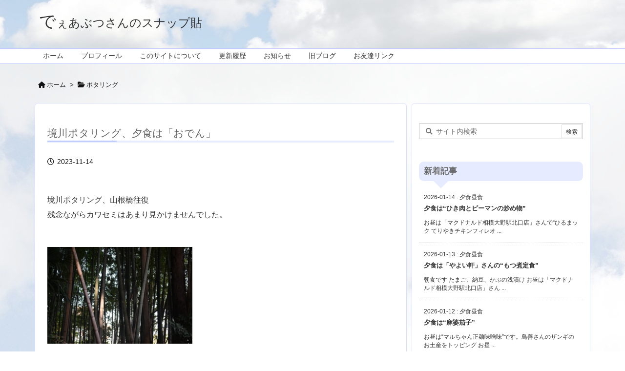

--- FILE ---
content_type: text/html; charset=UTF-8
request_url: https://chaenomeles.net/2023/11/14/post-63135/
body_size: 30391
content:
<!DOCTYPE html>
<html lang="ja" itemscope itemtype="https://schema.org/WebPage">
<head prefix="og: http://ogp.me/ns# article: http://ogp.me/ns/article# fb: http://ogp.me/ns/fb#">
<meta charset="UTF-8" />
<meta http-equiv="X-UA-Compatible" content="IE=edge" />
<meta http-equiv="Content-Security-Policy" content="upgrade-insecure-requests" />
<meta name="viewport" content="width=device-width, initial-scale=1, user-scalable=yes" />
<title>境川ポタリング、夕食は「おでん」 | でぇあぶつさんのスナップ貼</title>
<meta name='robots' content='max-image-preview:large' />
<link rel='dns-prefetch' href='//ajax.googleapis.com' />
<link rel="alternate" title="oEmbed (JSON)" type="application/json+oembed" href="https://chaenomeles.net/wp-json/oembed/1.0/embed?url=https%3A%2F%2Fchaenomeles.net%2F2023%2F11%2F14%2Fpost-63135%2F" />
<link rel="alternate" title="oEmbed (XML)" type="text/xml+oembed" href="https://chaenomeles.net/wp-json/oembed/1.0/embed?url=https%3A%2F%2Fchaenomeles.net%2F2023%2F11%2F14%2Fpost-63135%2F&#038;format=xml" />
<link rel='dns-prefetch' href='//use.fontawesome.com' />
<link rel="preload" as="style" type="text/css" href="https://chaenomeles.net/wp-content/themes/luxeritas/style.async.min.css?v=1764917875" />
<link rel="preload" as="font" type="font/woff2" href="https://chaenomeles.net/wp-content/themes/luxeritas/fonts/icomoon/fonts/icomoon.woff2" crossorigin />
<!-- Global site tag (gtag.js) - Google Analytics -->
<script async src="https://www.googletagmanager.com/gtag/js?id=UA-147383386-1"></script>
<script>  window.dataLayer = window.dataLayer || [];
  function gtag(){dataLayer.push(arguments);}
  gtag('js', new Date());
  gtag('config', 'UA-147383386-1');</script>
<link rel="amphtml" href="https://chaenomeles.net/2023/11/14/post-63135/amp/">
<link rel="canonical" href="https://chaenomeles.net/2023/11/14/post-63135/" />
<link rel='shortlink' href='https://chaenomeles.net/?p=63135' />
<link rel="pingback" href="https://chaenomeles.net/xmlrpc.php" />
<link rel="author" href="https://chaenomeles.net/author/" />
<link rel="alternate" type="application/rss+xml" title="でぇあぶつさんのスナップ貼 RSS Feed" href="https://chaenomeles.net/feed/" />
<link rel="alternate" type="application/atom+xml" title="でぇあぶつさんのスナップ貼 Atom Feed" href="https://chaenomeles.net/feed/atom/" />
<link rel="icon" href="https://chaenomeles.net/wp-content/themes/luxech/images/favicon.ico" />
<link rel="apple-touch-icon-precomposed" href="https://chaenomeles.net/wp-content/themes/luxech/images/apple-touch-icon-precomposed.png" />
<link rel="apple-touch-icon" href="https://chaenomeles.net/wp-content/themes/luxech/images/apple-touch-icon-precomposed.png" />
<meta name="description" content="境川ポタリング、山根橋往復残念ながらカワセミはあまり見かけませんでした。 竹林 紅葉 境川ポタリング 本日のポタリング距離は山根橋往復で約16kmです。 午前中は洗濯、物干し等 お昼は「明星チャルメ..." />
<meta name="format-detection" content="telephone=no">
<meta name="referrer" content="no-referrer-when-downgrade" />
<meta property="og:type" content="article" />
<meta property="og:url" content="https://chaenomeles.net/2023/11/14/post-63135/" />
<meta property="og:title" content="境川ポタリング、夕食は「おでん」 | でぇあぶつさんのスナップ貼" />
<meta property="og:description" content="境川ポタリング、山根橋往復残念ながらカワセミはあまり見かけませんでした。 竹林 紅葉 境川ポタリング 本日のポタリング距離は山根橋往復で約16kmです。 午前中は洗濯、物干し等 ..." />
<meta property="og:image" content="https://chaenomeles.net/wp-content/uploads/2023/11/DSC_8029.jpg" />
<meta property="og:image:width" content="300" />
<meta property="og:image:height" content="200" />
<meta property="og:site_name" content="でぇあぶつさんのスナップ貼" />
<meta property="og:locale" content="ja_JP" />
<meta property="article:section" content="ポタリング" />
<meta property="article:published_time" content="2023-11-14T21:25:45Z" />
<meta property="article:modified_time" content="2023-11-14T21:26:12Z" />
<meta name="twitter:card" content="summary_large_image" />
<meta name="twitter:domain" content="chaenomeles.net" />
<meta name="twitter:creator" content="@freyniana" />
<meta name="twitter:site" content="@freyniana" />
<style id='wp-img-auto-sizes-contain-inline-css'>
img:is([sizes=auto i],[sizes^="auto," i]){contain-intrinsic-size:3000px 1500px}
/*# sourceURL=wp-img-auto-sizes-contain-inline-css */</style>
<style id='wp-emoji-styles-inline-css'>
img.wp-smiley, img.emoji {
display: inline !important;
border: none !important;
box-shadow: none !important;
height: 1em !important;
width: 1em !important;
margin: 0 0.07em !important;
vertical-align: -0.1em !important;
background: none !important;
padding: 0 !important;
}
/*# sourceURL=wp-emoji-styles-inline-css */</style>
<style id='wp-block-image-inline-css' type='text/css'>
.wp-block-image>a,.wp-block-image>figure>a{display:inline-block}.wp-block-image img{box-sizing:border-box;height:auto;max-width:100%;vertical-align:bottom}@media not (prefers-reduced-motion){.wp-block-image img.hide{visibility:hidden}.wp-block-image img.show{animation:show-content-image .4s}}.wp-block-image[style*=border-radius] img,.wp-block-image[style*=border-radius]>a{border-radius:inherit}.wp-block-image.has-custom-border img{box-sizing:border-box}.wp-block-image.aligncenter{text-align:center}.wp-block-image.alignfull>a,.wp-block-image.alignwide>a{width:100%}.wp-block-image.alignfull img,.wp-block-image.alignwide img{height:auto;width:100%}.wp-block-image .aligncenter,.wp-block-image .alignleft,.wp-block-image .alignright,.wp-block-image.aligncenter,.wp-block-image.alignleft,.wp-block-image.alignright{display:table}.wp-block-image .aligncenter>figcaption,.wp-block-image .alignleft>figcaption,.wp-block-image .alignright>figcaption,.wp-block-image.aligncenter>figcaption,.wp-block-image.alignleft>figcaption,.wp-block-image.alignright>figcaption{caption-side:bottom;display:table-caption}.wp-block-image .alignleft{float:left;margin:.5em 1em .5em 0}.wp-block-image .alignright{float:right;margin:.5em 0 .5em 1em}.wp-block-image .aligncenter{margin-left:auto;margin-right:auto}.wp-block-image :where(figcaption){margin-bottom:1em;margin-top:.5em}.wp-block-image.is-style-circle-mask img{border-radius:9999px}@supports ((-webkit-mask-image:none) or (mask-image:none)) or (-webkit-mask-image:none){.wp-block-image.is-style-circle-mask img{border-radius:0;-webkit-mask-image:url('data:image/svg+xml;utf8,<svg viewBox="0 0 100 100" xmlns="http://www.w3.org/2000/svg"><circle cx="50" cy="50" r="50"/></svg>');mask-image:url('data:image/svg+xml;utf8,<svg viewBox="0 0 100 100" xmlns="http://www.w3.org/2000/svg"><circle cx="50" cy="50" r="50"/></svg>');mask-mode:alpha;-webkit-mask-position:center;mask-position:center;-webkit-mask-repeat:no-repeat;mask-repeat:no-repeat;-webkit-mask-size:contain;mask-size:contain}}:root :where(.wp-block-image.is-style-rounded img,.wp-block-image .is-style-rounded img){border-radius:9999px}.wp-block-image figure{margin:0}.wp-lightbox-container{display:flex;flex-direction:column;position:relative}.wp-lightbox-container img{cursor:zoom-in}.wp-lightbox-container img:hover+button{opacity:1}.wp-lightbox-container button{align-items:center;backdrop-filter:blur(16px) saturate(180%);background-color:#5a5a5a40;border:none;border-radius:4px;cursor:zoom-in;display:flex;height:20px;justify-content:center;opacity:0;padding:0;position:absolute;right:16px;text-align:center;top:16px;width:20px;z-index:100}@media not (prefers-reduced-motion){.wp-lightbox-container button{transition:opacity .2s ease}}.wp-lightbox-container button:focus-visible{outline:3px auto #5a5a5a40;outline:3px auto -webkit-focus-ring-color;outline-offset:3px}.wp-lightbox-container button:hover{cursor:pointer;opacity:1}.wp-lightbox-container button:focus{opacity:1}.wp-lightbox-container button:focus,.wp-lightbox-container button:hover,.wp-lightbox-container button:not(:hover):not(:active):not(.has-background){background-color:#5a5a5a40;border:none}.wp-lightbox-overlay{box-sizing:border-box;cursor:zoom-out;height:100vh;left:0;overflow:hidden;position:fixed;top:0;visibility:hidden;width:100%;z-index:100000}.wp-lightbox-overlay .close-button{align-items:center;cursor:pointer;display:flex;justify-content:center;min-height:40px;min-width:40px;padding:0;position:absolute;right:calc(env(safe-area-inset-right) + 16px);top:calc(env(safe-area-inset-top) + 16px);z-index:5000000}.wp-lightbox-overlay .close-button:focus,.wp-lightbox-overlay .close-button:hover,.wp-lightbox-overlay .close-button:not(:hover):not(:active):not(.has-background){background:none;border:none}.wp-lightbox-overlay .lightbox-image-container{height:var(--wp--lightbox-container-height);left:50%;overflow:hidden;position:absolute;top:50%;transform:translate(-50%,-50%);transform-origin:top left;width:var(--wp--lightbox-container-width);z-index:9999999999}.wp-lightbox-overlay .wp-block-image{align-items:center;box-sizing:border-box;display:flex;height:100%;justify-content:center;margin:0;position:relative;transform-origin:0 0;width:100%;z-index:3000000}.wp-lightbox-overlay .wp-block-image img{height:var(--wp--lightbox-image-height);min-height:var(--wp--lightbox-image-height);min-width:var(--wp--lightbox-image-width);width:var(--wp--lightbox-image-width)}.wp-lightbox-overlay .wp-block-image figcaption{display:none}.wp-lightbox-overlay button{background:none;border:none}.wp-lightbox-overlay .scrim{background-color:#fff;height:100%;opacity:.9;position:absolute;width:100%;z-index:2000000}.wp-lightbox-overlay.active{visibility:visible}@media not (prefers-reduced-motion){.wp-lightbox-overlay.active{animation:turn-on-visibility .25s both}.wp-lightbox-overlay.active img{animation:turn-on-visibility .35s both}.wp-lightbox-overlay.show-closing-animation:not(.active){animation:turn-off-visibility .35s both}.wp-lightbox-overlay.show-closing-animation:not(.active) img{animation:turn-off-visibility .25s both}.wp-lightbox-overlay.zoom.active{animation:none;opacity:1;visibility:visible}.wp-lightbox-overlay.zoom.active .lightbox-image-container{animation:lightbox-zoom-in .4s}.wp-lightbox-overlay.zoom.active .lightbox-image-container img{animation:none}.wp-lightbox-overlay.zoom.active .scrim{animation:turn-on-visibility .4s forwards}.wp-lightbox-overlay.zoom.show-closing-animation:not(.active){animation:none}.wp-lightbox-overlay.zoom.show-closing-animation:not(.active) .lightbox-image-container{animation:lightbox-zoom-out .4s}.wp-lightbox-overlay.zoom.show-closing-animation:not(.active) .lightbox-image-container img{animation:none}.wp-lightbox-overlay.zoom.show-closing-animation:not(.active) .scrim{animation:turn-off-visibility .4s forwards}}@keyframes show-content-image{0%{visibility:hidden}99%{visibility:hidden}to{visibility:visible}}@keyframes turn-on-visibility{0%{opacity:0}to{opacity:1}}@keyframes turn-off-visibility{0%{opacity:1;visibility:visible}99%{opacity:0;visibility:visible}to{opacity:0;visibility:hidden}}@keyframes lightbox-zoom-in{0%{transform:translate(calc((-100vw + var(--wp--lightbox-scrollbar-width))/2 + var(--wp--lightbox-initial-left-position)),calc(-50vh + var(--wp--lightbox-initial-top-position))) scale(var(--wp--lightbox-scale))}to{transform:translate(-50%,-50%) scale(1)}}@keyframes lightbox-zoom-out{0%{transform:translate(-50%,-50%) scale(1);visibility:visible}99%{visibility:visible}to{transform:translate(calc((-100vw + var(--wp--lightbox-scrollbar-width))/2 + var(--wp--lightbox-initial-left-position)),calc(-50vh + var(--wp--lightbox-initial-top-position))) scale(var(--wp--lightbox-scale));visibility:hidden}}
/*# sourceURL=https://chaenomeles.net/wp-includes/blocks/image/style.min.css */
</style>
<style id='wp-block-paragraph-inline-css' type='text/css'>
.is-small-text{font-size:.875em}.is-regular-text{font-size:1em}.is-large-text{font-size:2.25em}.is-larger-text{font-size:3em}.has-drop-cap:not(:focus):first-letter{float:left;font-size:8.4em;font-style:normal;font-weight:100;line-height:.68;margin:.05em .1em 0 0;text-transform:uppercase}body.rtl .has-drop-cap:not(:focus):first-letter{float:none;margin-left:.1em}p.has-drop-cap.has-background{overflow:hidden}:root :where(p.has-background){padding:1.25em 2.375em}:where(p.has-text-color:not(.has-link-color)) a{color:inherit}p.has-text-align-left[style*="writing-mode:vertical-lr"],p.has-text-align-right[style*="writing-mode:vertical-rl"]{rotate:180deg}
/*# sourceURL=https://chaenomeles.net/wp-includes/blocks/paragraph/style.min.css */
</style>
<style id='wp-block-separator-inline-css' type='text/css'>
@charset "UTF-8";.wp-block-separator{border:none;border-top:2px solid}:root :where(.wp-block-separator.is-style-dots){height:auto;line-height:1;text-align:center}:root :where(.wp-block-separator.is-style-dots):before{color:currentColor;content:"···";font-family:serif;font-size:1.5em;letter-spacing:2em;padding-left:2em}.wp-block-separator.is-style-dots{background:none!important;border:none!important}
/*# sourceURL=https://chaenomeles.net/wp-includes/blocks/separator/style.min.css */
</style>
<style id='global-styles-inline-css' type='text/css'>
:root{--wp--preset--aspect-ratio--square: 1;--wp--preset--aspect-ratio--4-3: 4/3;--wp--preset--aspect-ratio--3-4: 3/4;--wp--preset--aspect-ratio--3-2: 3/2;--wp--preset--aspect-ratio--2-3: 2/3;--wp--preset--aspect-ratio--16-9: 16/9;--wp--preset--aspect-ratio--9-16: 9/16;--wp--preset--color--black: #000000;--wp--preset--color--cyan-bluish-gray: #abb8c3;--wp--preset--color--white: #ffffff;--wp--preset--color--pale-pink: #f78da7;--wp--preset--color--vivid-red: #cf2e2e;--wp--preset--color--luminous-vivid-orange: #ff6900;--wp--preset--color--luminous-vivid-amber: #fcb900;--wp--preset--color--light-green-cyan: #7bdcb5;--wp--preset--color--vivid-green-cyan: #00d084;--wp--preset--color--pale-cyan-blue: #8ed1fc;--wp--preset--color--vivid-cyan-blue: #0693e3;--wp--preset--color--vivid-purple: #9b51e0;--wp--preset--gradient--vivid-cyan-blue-to-vivid-purple: linear-gradient(135deg,rgb(6,147,227) 0%,rgb(155,81,224) 100%);--wp--preset--gradient--light-green-cyan-to-vivid-green-cyan: linear-gradient(135deg,rgb(122,220,180) 0%,rgb(0,208,130) 100%);--wp--preset--gradient--luminous-vivid-amber-to-luminous-vivid-orange: linear-gradient(135deg,rgb(252,185,0) 0%,rgb(255,105,0) 100%);--wp--preset--gradient--luminous-vivid-orange-to-vivid-red: linear-gradient(135deg,rgb(255,105,0) 0%,rgb(207,46,46) 100%);--wp--preset--gradient--very-light-gray-to-cyan-bluish-gray: linear-gradient(135deg,rgb(238,238,238) 0%,rgb(169,184,195) 100%);--wp--preset--gradient--cool-to-warm-spectrum: linear-gradient(135deg,rgb(74,234,220) 0%,rgb(151,120,209) 20%,rgb(207,42,186) 40%,rgb(238,44,130) 60%,rgb(251,105,98) 80%,rgb(254,248,76) 100%);--wp--preset--gradient--blush-light-purple: linear-gradient(135deg,rgb(255,206,236) 0%,rgb(152,150,240) 100%);--wp--preset--gradient--blush-bordeaux: linear-gradient(135deg,rgb(254,205,165) 0%,rgb(254,45,45) 50%,rgb(107,0,62) 100%);--wp--preset--gradient--luminous-dusk: linear-gradient(135deg,rgb(255,203,112) 0%,rgb(199,81,192) 50%,rgb(65,88,208) 100%);--wp--preset--gradient--pale-ocean: linear-gradient(135deg,rgb(255,245,203) 0%,rgb(182,227,212) 50%,rgb(51,167,181) 100%);--wp--preset--gradient--electric-grass: linear-gradient(135deg,rgb(202,248,128) 0%,rgb(113,206,126) 100%);--wp--preset--gradient--midnight: linear-gradient(135deg,rgb(2,3,129) 0%,rgb(40,116,252) 100%);--wp--preset--font-size--small: 13px;--wp--preset--font-size--medium: 20px;--wp--preset--font-size--large: 36px;--wp--preset--font-size--x-large: 42px;--wp--preset--spacing--20: 0.44rem;--wp--preset--spacing--30: 0.67rem;--wp--preset--spacing--40: 1rem;--wp--preset--spacing--50: 1.5rem;--wp--preset--spacing--60: 2.25rem;--wp--preset--spacing--70: 3.38rem;--wp--preset--spacing--80: 5.06rem;--wp--preset--shadow--natural: 6px 6px 9px rgba(0, 0, 0, 0.2);--wp--preset--shadow--deep: 12px 12px 50px rgba(0, 0, 0, 0.4);--wp--preset--shadow--sharp: 6px 6px 0px rgba(0, 0, 0, 0.2);--wp--preset--shadow--outlined: 6px 6px 0px -3px rgb(255, 255, 255), 6px 6px rgb(0, 0, 0);--wp--preset--shadow--crisp: 6px 6px 0px rgb(0, 0, 0);}:where(.is-layout-flex){gap: 0.5em;}:where(.is-layout-grid){gap: 0.5em;}body .is-layout-flex{display: flex;}.is-layout-flex{flex-wrap: wrap;align-items: center;}.is-layout-flex > :is(*, div){margin: 0;}body .is-layout-grid{display: grid;}.is-layout-grid > :is(*, div){margin: 0;}:where(.wp-block-columns.is-layout-flex){gap: 2em;}:where(.wp-block-columns.is-layout-grid){gap: 2em;}:where(.wp-block-post-template.is-layout-flex){gap: 1.25em;}:where(.wp-block-post-template.is-layout-grid){gap: 1.25em;}.has-black-color{color: var(--wp--preset--color--black) !important;}.has-cyan-bluish-gray-color{color: var(--wp--preset--color--cyan-bluish-gray) !important;}.has-white-color{color: var(--wp--preset--color--white) !important;}.has-pale-pink-color{color: var(--wp--preset--color--pale-pink) !important;}.has-vivid-red-color{color: var(--wp--preset--color--vivid-red) !important;}.has-luminous-vivid-orange-color{color: var(--wp--preset--color--luminous-vivid-orange) !important;}.has-luminous-vivid-amber-color{color: var(--wp--preset--color--luminous-vivid-amber) !important;}.has-light-green-cyan-color{color: var(--wp--preset--color--light-green-cyan) !important;}.has-vivid-green-cyan-color{color: var(--wp--preset--color--vivid-green-cyan) !important;}.has-pale-cyan-blue-color{color: var(--wp--preset--color--pale-cyan-blue) !important;}.has-vivid-cyan-blue-color{color: var(--wp--preset--color--vivid-cyan-blue) !important;}.has-vivid-purple-color{color: var(--wp--preset--color--vivid-purple) !important;}.has-black-background-color{background-color: var(--wp--preset--color--black) !important;}.has-cyan-bluish-gray-background-color{background-color: var(--wp--preset--color--cyan-bluish-gray) !important;}.has-white-background-color{background-color: var(--wp--preset--color--white) !important;}.has-pale-pink-background-color{background-color: var(--wp--preset--color--pale-pink) !important;}.has-vivid-red-background-color{background-color: var(--wp--preset--color--vivid-red) !important;}.has-luminous-vivid-orange-background-color{background-color: var(--wp--preset--color--luminous-vivid-orange) !important;}.has-luminous-vivid-amber-background-color{background-color: var(--wp--preset--color--luminous-vivid-amber) !important;}.has-light-green-cyan-background-color{background-color: var(--wp--preset--color--light-green-cyan) !important;}.has-vivid-green-cyan-background-color{background-color: var(--wp--preset--color--vivid-green-cyan) !important;}.has-pale-cyan-blue-background-color{background-color: var(--wp--preset--color--pale-cyan-blue) !important;}.has-vivid-cyan-blue-background-color{background-color: var(--wp--preset--color--vivid-cyan-blue) !important;}.has-vivid-purple-background-color{background-color: var(--wp--preset--color--vivid-purple) !important;}.has-black-border-color{border-color: var(--wp--preset--color--black) !important;}.has-cyan-bluish-gray-border-color{border-color: var(--wp--preset--color--cyan-bluish-gray) !important;}.has-white-border-color{border-color: var(--wp--preset--color--white) !important;}.has-pale-pink-border-color{border-color: var(--wp--preset--color--pale-pink) !important;}.has-vivid-red-border-color{border-color: var(--wp--preset--color--vivid-red) !important;}.has-luminous-vivid-orange-border-color{border-color: var(--wp--preset--color--luminous-vivid-orange) !important;}.has-luminous-vivid-amber-border-color{border-color: var(--wp--preset--color--luminous-vivid-amber) !important;}.has-light-green-cyan-border-color{border-color: var(--wp--preset--color--light-green-cyan) !important;}.has-vivid-green-cyan-border-color{border-color: var(--wp--preset--color--vivid-green-cyan) !important;}.has-pale-cyan-blue-border-color{border-color: var(--wp--preset--color--pale-cyan-blue) !important;}.has-vivid-cyan-blue-border-color{border-color: var(--wp--preset--color--vivid-cyan-blue) !important;}.has-vivid-purple-border-color{border-color: var(--wp--preset--color--vivid-purple) !important;}.has-vivid-cyan-blue-to-vivid-purple-gradient-background{background: var(--wp--preset--gradient--vivid-cyan-blue-to-vivid-purple) !important;}.has-light-green-cyan-to-vivid-green-cyan-gradient-background{background: var(--wp--preset--gradient--light-green-cyan-to-vivid-green-cyan) !important;}.has-luminous-vivid-amber-to-luminous-vivid-orange-gradient-background{background: var(--wp--preset--gradient--luminous-vivid-amber-to-luminous-vivid-orange) !important;}.has-luminous-vivid-orange-to-vivid-red-gradient-background{background: var(--wp--preset--gradient--luminous-vivid-orange-to-vivid-red) !important;}.has-very-light-gray-to-cyan-bluish-gray-gradient-background{background: var(--wp--preset--gradient--very-light-gray-to-cyan-bluish-gray) !important;}.has-cool-to-warm-spectrum-gradient-background{background: var(--wp--preset--gradient--cool-to-warm-spectrum) !important;}.has-blush-light-purple-gradient-background{background: var(--wp--preset--gradient--blush-light-purple) !important;}.has-blush-bordeaux-gradient-background{background: var(--wp--preset--gradient--blush-bordeaux) !important;}.has-luminous-dusk-gradient-background{background: var(--wp--preset--gradient--luminous-dusk) !important;}.has-pale-ocean-gradient-background{background: var(--wp--preset--gradient--pale-ocean) !important;}.has-electric-grass-gradient-background{background: var(--wp--preset--gradient--electric-grass) !important;}.has-midnight-gradient-background{background: var(--wp--preset--gradient--midnight) !important;}.has-small-font-size{font-size: var(--wp--preset--font-size--small) !important;}.has-medium-font-size{font-size: var(--wp--preset--font-size--medium) !important;}.has-large-font-size{font-size: var(--wp--preset--font-size--large) !important;}.has-x-large-font-size{font-size: var(--wp--preset--font-size--x-large) !important;}
/*# sourceURL=global-styles-inline-css */
</style>

<style id='classic-theme-styles-inline-css'>
/*! This file is auto-generated */
.wp-block-button__link{color:#fff;background-color:#32373c;border-radius:9999px;box-shadow:none;text-decoration:none;padding:calc(.667em + 2px) calc(1.333em + 2px);font-size:1.125em}.wp-block-file__button{background:#32373c;color:#fff;text-decoration:none}
/*# sourceURL=/wp-includes/css/classic-themes.min.css */</style>
<style id='luxech-inline-css'>
/*! Luxeritas WordPress Theme 3.25.0 - (C) 2015 Thought is free. */*,*:before,*:after{box-sizing:border-box}@-ms-viewport{width:device-width}a:not([href]):not([tabindex]),a:not([href]):not([tabindex]):hover,a:not([href]):not([tabindex]):focus{color:inherit;text-decoration:none}a:not([href]):not([tabindex]):focus{outline:0}h1{font-size:2em;margin:.67em 0}small{font-size:80%}img{border-style:none;vertical-align:middle}hr{box-sizing:content-box;height:0;overflow:visible;margin-top:1rem;margin-bottom:1rem;border:0}pre{margin-top:0;margin-bottom:1rem;overflow:auto;-ms-overflow-style:scrollbar}code,pre{font-family:monospace,monospace;font-size:1em}ul ul,ol ul,ul ol,ol ol{margin-bottom:0}p{margin-top:0;margin-bottom:1rem}button{border-radius:0}input,button,select,optgroup,textarea{margin:0;font-family:inherit;font-size:inherit;line-height:inherit}button,input{overflow:visible}button,select{text-transform:none}button,[type=button],[type=reset],[type=submit]{-webkit-appearance:button}button:not(:disabled),[type=button]:not(:disabled),[type=reset]:not(:disabled),[type=submit]:not(:disabled){cursor:pointer}::-moz-focus-inner{padding:0;border-style:none}::-webkit-inner-spin-button{height:auto}::-webkit-search-decoration{-webkit-appearance:none}label{display:inline-block;margin-bottom:.5rem}h1,h2,h3,h4,h5,h6{margin-top:0;margin-bottom:.5rem;font-family:inherit;font-weight:500;line-height:1.2;color:inherit}.container{width:100%;margin-right:auto;margin-left:auto}@media (min-width:768px){.container{max-width:720px}}@media (min-width:992px){.container{max-width:960px}}@media (min-width:1200px){.container{max-width:1140px}}.row{display:flex;flex-wrap:wrap}div[class^=col-]{flex:0 0 auto;position:relative;width:100%;min-height:1px;padding-right:15px;padding-left:15px}.col-12{max-width:100%}.col-6{max-width:50%}.col-4{max-width:33.333333%}.clearfix:after{display:block;clear:both;content:""}.pagination{display:flex;padding-left:0;list-style:none;border-radius:.25rem}table{border-collapse:collapse}caption{padding-top:.75rem;padding-bottom:.75rem;color:#6c757d;text-align:left;caption-side:bottom}th{text-align:left}@font-face{font-family:'icomoon';src:url('/wp-content/themes/luxeritas/fonts/icomoon/fonts/icomoon.eot');src:url('/wp-content/themes/luxeritas/fonts/icomoon/fonts/icomoon.eot') format('embedded-opentype'),url('/wp-content/themes/luxeritas/fonts/icomoon/fonts/icomoon.woff2') format('woff2'),url('/wp-content/themes/luxeritas/fonts/icomoon/fonts/icomoon.woff') format('woff'),url('/wp-content/themes/luxeritas/fonts/icomoon/fonts/icomoon.ttf') format('truetype'),url('/wp-content/themes/luxeritas/fonts/icomoon/fonts/icomoon.svg') format('svg');font-weight:400;font-style:normal;font-display:swap}[class^=ico-],[class*=" ico-"]{font-family:'icomoon';display:inline-block;font-style:normal;font-weight:400;font-variant:normal;text-transform:none;text-rendering:auto;line-height:1;-webkit-font-smoothing:antialiased;-moz-osx-font-smoothing:grayscale}.ico-speech-bubble:before{content:"\e903"}.ico-external-link-alt:before{content:"\f35d"}.ico-external-link-square-alt:before{content:"\f360"}.ico-line:before{content:"\e700"}.ico-feedly:before{content:"\e600"}.ico-plus-square:before{content:"\f0fe"}.ico-minus-square:before{content:"\f146"}.ico-caret-square-down:before{content:"\f150"}.ico-search:before{content:"\f002"}.ico-link:before{content:"\f0c1"}.ico-caret-right:before{content:"\f0da"}.ico-spinner:before{content:"\f110"}.ico-comment:before{content:"\e900"}.ico-comments:before{content:"\e901"}.ico-chevron-up:before{content:"\f077"}.ico-chevron-down:before{content:"\f078"}.ico-twitter:before{content:"\f099"}.ico-x-twitter:before{content:"\e902"}.ico-facebook:before{content:"\f09a"}.ico-linkedin:before{content:"\f0e1"}.ico-angle-double-right:before{content:"\f101"}.ico-chevron-circle-left:before{content:"\f137"}.ico-chevron-circle-right:before{content:"\f138"}.ico-youtube-play:before{content:"\f16a"}.ico-instagram:before{content:"\f16d"}.ico-pinterest-p:before{content:"\f231"}.ico-get-pocket:before{content:"\f265"}.ico-spin{animation:ico-spin 2s infinite linear}@keyframes ico-spin{0%{transform:rotate(0)}100%{transform:rotate(360deg)}}*{margin:0;padding:0}a:hover,.term img,a:hover,.term img:hover{transition:opacity .3s,transform .5s}a:hover img{opacity:.8}hr{border-top:1px dotted #999}img,video,object,canvas{max-width:100%;height:auto;box-sizing:content-box}.no-js img.lazy{display:none!important}pre,ul,ol{margin:1.6em 0}ul ul,ol ol,ul ol,ol ul{margin:0 .6em 0}pre{margin-bottom:30px}blockquote,.wp-block-quote{display:block;position:relative;overflow:hidden;overflow-wrap:anywhere;margin:1.6em 5px;padding:25px;font-size:1.4rem;background:#fdfdfd;border:0;border-radius:6px;box-shadow:0 5px 5px 0 rgba(18,63,82,.035),0 0 0 1px rgba(176,181,193,.2)}blockquote:after{content:"\275b\275b";display:block;position:absolute;font-family:Arial,sans-serif;font-size:200px;line-height:1em;left:-25px;top:-15px;opacity:.04}blockquote cite,.wp-block-quote cite{display:block;text-align:right;font-family:serif;font-size:.9em;font-style:oblique}.wp-block-quote:not(.is-large):not(.is-style-large){border:0}blockquote ol:first-child,blockquote p:first-child,blockquote ul:first-child{margin-top:5px}blockquote ol:last-child,blockquote p:last-child,blockquote ul:last-child{margin-bottom:5px}[type=submit],[type=text],[type=email],.reply a{display:inline;line-height:1;vertical-align:middle;padding:12px 12px 11px;max-width:100%}.reply a,[type=submit],.widget_categories select,.widget_archive select{color:#333;font-weight:400;background:#fff;border:1px solid #ddd}option,textarea,[type=text],[type=email],[type=search]{color:inherit;background:#fff;border:1px solid #ddd}[type=search]{-webkit-appearance:none;outline-offset:-2px;line-height:1;border-radius:0}textarea{overflow:auto;resize:vertical;padding:8px;max-width:100%}button{appearance:none;outline:0;border:0}.cboth{clear:both}.bold{font-weight:700}.wp-caption{margin-bottom:1.6em;max-width:100%}.wp-caption img[class*=wp-image-]{display:block;margin:0}.post .wp-caption-text,.post .wp-caption-dd{font-size:1.2rem;line-height:1.5;margin:0;padding:.5em 0}.sticky .posted-on{display:none}.bypostauthor>article .fn:after{content:"";position:relative}.screen-reader-text{clip:rect(1px,1px,1px,1px);height:1px;overflow:hidden;position:absolute !important;width:1px}strong{font-weight:700}em{font-style:italic}.alignleft{display:inline;float:left}.alignright{display:inline;float:right}.aligncenter{display:block;margin-right:auto;margin-left:auto}.post .alignfull{margin-left:-68px;margin-right:-68px}figure.alignwide>img,figure.alignfull>img{min-width:100%}blockquote.alignleft,.wp-caption.alignleft,.post img.alignleft{margin:.4em 1.6em 1.6em 0}blockquote.alignright,.wp-caption.alignright,.post img.alignright{margin:.4em 0 1.6em 1.6em}blockquote.aligncenter,.wp-caption.aligncenter,.post img.aligncenter{clear:both;margin-top:.4em;margin-bottom:1.6em}.wp-caption.alignleft,.wp-caption.alignright,.wp-caption.aligncenter{margin-bottom:1.2em}img[class*=wp-image-],img[class*=attachment-]{max-width:100%;height:auto}.gallery-item{display:inline-block;text-align:left;vertical-align:top;margin:0 0 1.5em;padding:0 1em 0 0;width:50%}.gallery-columns-1 .gallery-item{width:100%}.gallery-columns-2 .gallery-item{max-width:50%}@media screen and (min-width:30em){.gallery-item{max-width:25%}.gallery-columns-1 .gallery-item{max-width:100%}.gallery-columns-2 .gallery-item{max-width:50%}.gallery-columns-3 .gallery-item{max-width:33.33%}.gallery-columns-4 .gallery-item{max-width:25%}}.gallery-caption{display:block;font-size:1.2rem;line-height:1.5;padding:.5em 0}.wp-block-image{margin:1.6em 0}figure.wp-block-image{display:inline-block}.post ul.blocks-gallery-grid{padding:0}#head-in{padding-top:28px;background:#fff}.band{position:absolute;top:0;left:0;right:0}div[id*=head-band]{margin:auto;height:34px;line-height:34px;overflow:hidden;background:#fff;border-bottom:1px solid #ddd}.band-menu{position:relative;margin:auto}.band-menu ul{font-size:1px;margin:0 -5px 0 0;position:absolute;right:10px;list-style:none}.band-menu li{display:inline-block;vertical-align:middle;font-size:1.2rem;margin:0 3px;line-height:1}.band-menu li a{color:#111;text-decoration:none}.band-menu li a:hover{color:#09f}.band-menu .menu-item a:before{display:inline;margin:5px;line-height:1;font-family:"icomoon";content:"\f0da"}div[id*=head-band] .snsf{display:block;min-width:28px;height:20px;margin:-2px -6px 0 0;text-align:center}div[id*=head-band] .snsf a{display:block;height:100%;width:100%;text-decoration:none;letter-spacing:0;font-family:Verdana,Arial,Helvetica,Roboto;padding:4px;border-radius:2px}#sitename{display:inline-block;max-width:100%;margin:0 0 12px;font-size:2.8rem;line-height:1.4}#sitename a{color:inherit;text-decoration:none}.desc{line-height:1.4}.info{padding:20px 10px;overflow:hidden}.logo,.logo-up{position:relative;margin:15px auto -10px auto;text-align:center}.logo-up{margin:15px auto 0 auto}#header .head-cover{position:relative;margin:auto}#header #gnavi,#foot-in,.foot-nav{margin:auto}#nav{margin:0;padding:0;border-top:1px solid #ddd;border-bottom:1px solid #ddd;position:relative;z-index:20}#nav,#gnavi ul.gu,#gnavi li.gl>a,.mobile-nav{color:#111;background:#fff}#gnavi .mobile-nav{display:none}#gnavi .nav-menu{display:block}#gnavi ul.gu{margin:0}#gnavi li.gl{float:left;position:relative;list-style-type:none;text-indent:0;white-space:nowrap}#gnavi li.gl>a{display:block;text-decoration:none;text-align:center;height:100%}#gnavi li ul.gu{display:none}@media (min-width:992px){#gnavi ul.gu{display:flex;flex-wrap:wrap}#gnavi li.gl{flex:0 0 auto;min-width:1px;background:#09f}#gnavi .gc>ul>li.gl{background:0 0}#gnavi li.gl>a>.gim{display:block;height:100%}#gnavi .gc>ul>li>a>.gim{transition:.4s;border-bottom:0;padding:16px 18px}#gnavi li.gl>ul{display:none;margin:0;border:1px solid #ddd;border-bottom:0;background:0 0;position:absolute;top:100%;z-index:1}#gnavi li li.gl{width:100%;min-width:160px}#gnavi li li.gl a>.gim{border-bottom:1px solid #ddd;font-size:1.3rem;padding:10px 15px;width:100%;text-align:left}#gnavi li li.gl>ul{padding:0;border-top:1px solid #ddd;overflow:hidden;top:-1px;left:100%}#gnavi li.gl:hover>a,#gnavi li.gl:hover>a>.gim,div.mobile-nav:hover,ul.mobile-nav li:hover{color:#fff;background:#09f}#gnavi li[class*=current]>a{background:none repeat scroll 0 0 #000;color:#fff}#gnavi ul ul>li[class*=children]>a>.gim:after{font-family:"icomoon";content:"\f0da";position:absolute;right:6px;top:0;bottom:0;margin:auto;height:1.3rem}}@media (max-width:991px){.mobile-nav p{letter-spacing:0;font-size:1.1rem;line-height:1;margin:6px 0 0}.mobile-nav li{white-space:nowrap;text-align:center;padding:8px 10px;border:0;list-style:none;cursor:pointer}.mobile-nav li:hover{opacity:.6}.mobile-nav li i,.mobile-nav li svg{font-size:1.8rem;font-style:normal}#gnavi ul.gu{display:none;border:0;border-bottom:solid 1px #ddd}#gnavi li.gl{display:block;float:none;width:100%;padding-left:0;text-align:left;line-height:2.3;border-top:1px solid #ddd;list-style:disc inside}#gnavi li.gl:hover>a>.gim{background:0 0}}#primary{border:1px solid transparent}#section,.grid{margin:0 10px 20px 0}.grid{padding:45px 68px;background:#fff;border:1px solid #ddd}#breadcrumb{margin:20px 0 15px;padding:8px;line-height:2}#breadcrumb,#breadcrumb a{color:#111;text-decoration:none;word-break:normal}#breadcrumb a:hover{text-decoration:underline}#breadcrumb h1,#breadcrumb li{display:inline;list-style-type:none;font-size:1.3rem}#breadcrumb i,#breadcrumb svg{margin-right:3px}#breadcrumb i.arrow{margin:0 8px}.term{margin-right:10px}.term img{float:left;max-width:40%;height:auto;margin-bottom:15px;background:inherit;border:1px solid #ddd;border-radius:4px;box-shadow:0 0 2px 1px rgba(255,255,255,1) inset}.term img:hover{border-color:#06c}#related .term img{padding:1px;width:100px;height:100px}.read-more-link,.read-more-link i,.read-more-link svg{text-decoration:underline}#list a{word-break:normal}#list .toc{margin:0 0 25px}#list .excerpt{margin:0 0 12px;line-height:1.8}.exsp{display:inline}#list .read-more{clear:both;line-height:1;margin:35px 0 30px;text-align:right}#list .read-more{margin:0}@media (max-width:575px){.read-more-link{color:inherit;background:#fafafa;border:1px solid #aaa}.read-more-link:hover{color:#dc143c;background:#f0f0f0;text-decoration:none}}.meta,.post .meta{margin:0;font-size:1.4rem;color:#111;margin-bottom:35px;vertical-align:middle;padding:16px 0}.meta a{display:inline-block;color:#111;text-decoration:underline}.meta i{margin-right:6px}.meta span{margin:0 12px 0 0}.meta span.break{margin:0 8px 0 4px}.meta span.first-item{margin:0;white-space:nowrap}.meta-box{margin:30px 10px}.toc .meta-u,.post .meta-u{background:0 0;border:0;margin:0 0 10px;padding:0}.post .meta-u{overflow:hidden;text-align:right}#paging{margin:auto;text-align:center}#paging ul{padding:0}#paging i{font-weight:700}#paging .not-allow i{font-weight:400;opacity:.3}.pagination{display:flex;justify-content:center;margin:0}.pagination li{flex:1 1 42px;max-width:42px;min-width:27px;float:left}.pagination>li>a,.pagination>li>span{display:inline-block;text-decoration:none;width:100%;padding:6px 0;color:inherit;background:#fff;border:1px solid #ddd;border-right:0}.pagination>li:last-child>a,.pagination>li:last-child>span,.pagination>.not-allow:first-child>span:hover{border-right:1px solid #ddd}.pagination>.active>span,.pagination .current,.pagination>li>a:hover{color:#fff;background:#dc143c}.pagination>.active>span:hover,.pagination>.not-allow>span:hover{cursor:text}.post #paging{margin:20px 0 40px}.post{font-size:1.6rem;line-height:1.9}.post p{margin:1.3em 0}.post a{text-decoration:underline}.post h2,.post h3,.post h4,.post h5,.post h6{line-height:1.4;margin-top:35px;margin-bottom:30px}.post h1:first-child{margin-top:0}.post h2{border-left:8px solid #999;font-size:2.4rem;margin-top:50px;padding:8px 20px}.post h3{font-size:2.2rem;padding:2px 15px;margin-top:50px;margin-left:5px;border-left:2px #999 solid}.post h4{font-size:1.8rem;padding:0 12px;border:0;border-left:solid 12px #999}.post h2:first-child,.post h3:first-child{margin-top:30px}.post table{margin-bottom:30px}.post td,.post th{padding:8px 10px;border:1px solid #ddd}.post th{text-align:center;background:#f5f5f5}.post ul,.post ol{padding:0 0 0 30px}.post .vcard{text-align:right}.post .vcard i,.post .vcard svg{margin-right:8px}.entry-title,#front-page-title{font-size:2.8rem;line-height:1.5;background:0 0;border:none;margin:0 0 10px;padding:0}.entry-title a{color:inherit;text-decoration:none}.entry-title a:hover{color:#dc143c}#sns-tops{margin:-25px 0 45px}#sns-bottoms{margin:16px 0 0}#bottom-area #sns-bottoms{margin-bottom:0}.sns-msg h2{display:inline-block;margin:0 0 0 5px;padding:0 8px;line-height:1;font-size:1.6rem;background:0 0;border:none;border-bottom:5px solid #ccc}#pnavi{clear:both;padding:0;border:1px solid #ddd;background:#fff;height:auto;overflow:hidden}#pnavi .next,#pnavi .prev{position:relative}#pnavi .next{text-align:right;border-bottom:1px solid #ddd}#pnavi i,#pnavi svg{font-size:2.2rem}#pnavi .next-arrow,#pnavi .prev-arrow{font-size:1.6rem;position:absolute;top:10px}#pnavi .next-arrow *,#pnavi .prev-arrow *{vertical-align:middle}#pnavi .next-arrow{left:20px}#pnavi .prev-arrow{right:20px}#pnavi .ntitle,#pnavi .ptitle{margin-top:32px}#pnavi img{height:100px;width:100px;border:1px solid #ddd;border-radius:8px}#pnavi a{display:block;padding:15px 30px;overflow:hidden;text-decoration:none;color:#666;min-height:132px}#pnavi a:hover{color:#dc143c}#pnavi a>img,#pnavi a:hover>img{transition:opacity .4s,transform .4s}#pnavi a:hover>img{border-color:#337ab7}#pnavi .block-span{display:block;margin-top:35px}#pnavi .next img,#pnavi .no-img-next i,#pnavi .no-img-next svg{float:right;margin:0 0 0 10px}#pnavi .prev img,#pnavi .no-img-prev i,#pnavi .no-img-prev svg{float:left;margin:0 10px 0 0}#pnavi i.navi-home,#pnavi svg.navi-home,#pnavi .no-img-next i,#pnavi .no-img-next svg,#pnavi .no-img-prev i,#pnavi .no-img-prev svg{font-size:7.6rem;padding:5px 0}@media (min-width:1200px),(min-width:540px) and (max-width:991px){#pnavi .next,#pnavi .prev,#pnavi .next a,#pnavi .prev a{padding-bottom:32767px;margin-bottom:-32752px}#pnavi .next,#pnavi .prev{margin-bottom:-32767px;width:50%}#pnavi .next{float:right;border-left:1px solid #ddd}}.related,.discussion,.tb{font-size:2.4rem;line-height:2;margin:0 0 15px}.related i,.related svg,.discussion i,.discussion svg,.tb i,.tb svg{margin-right:10px}#related{padding:0}#related .term img{float:left;margin:8px 10px 8px 0}#related h3{font-size:1.6rem;font-weight:700;padding:0;margin:10px 0 10px 10px;border:none}#related h3 a{color:inherit;text-decoration:none;line-height:1.6}#related h3 a:hover{color:#09f}#related .toc{padding:10px 0;border-top:1px dotted #ccc}#related .toc:first-child{border-top:none}#related .excerpt p{display:inline;opacity:.7;font-size:1.3rem}#comments h3{font-size:1.6rem;border:none;padding:10px 0;margin-bottom:10px}#comments h3 i,#comments h3 svg{font-size:2.2rem;margin-right:10px}.comments-list,.comments-list li{border-bottom:1px solid #ddd}.comments-list li{margin-bottom:20px}.comments-list .comment-body{padding-bottom:20px}.comments-list li:last-child{margin-bottom:0;padding-bottom:0;border:none}#comments p{font-size:1.4rem;margin:20px 0}#comments label{display:block}.comment-author.vcard .avatar{display:block;float:left;margin:0 10px 20px 0}.comment-meta{margin-bottom:40px}.comment-meta:after{content:" ";clear:both}.fn{line-height:1.6;font-size:1.5rem}.says{margin-left:10px}.commentmetadata{font-size:1.4rem;height:15px;padding:10px 10px 10px 0}.reply a{display:block;text-decoration:none;text-align:center;width:65px;margin:0 0 0 auto}.comments-list{padding-left:0;list-style-type:none}.comments-list li.depth-1>ul.children{padding-left:30px}.comments-list li{list-style-type:none}#comments .no-comments{margin:0 0 20px;padding:10px 20px 30px;border-bottom:1px solid #ddd}#c-paging{text-align:center;padding:0 0 20px;border-bottom:1px solid #ccc}#commentform p{margin:0 0 20px}#respond{font-size:1.6rem}#commentform .tags{padding:10px;font-size:1.3rem}#commentform-author{display:flex;flex-wrap:wrap}.comment-form-author{flex:0 1 35%;padding-right:10px}.comment-form-email{flex:1 0 64%}#commentform,#comments textarea,[type^=text],[class^=comment-form-]{margin:0;width:100%}#comments .comment-form-cookies-consent{display:table}#comments .comment-form-cookies-consent *{display:table-cell;margin:0 5px 0 0;width:auto;vertical-align:middle}#comments .form-submit{margin:0}#comments .comments-list .form-submit{margin-bottom:40px}#comments [type=submit]{color:#fff;background:#666;padding:18px 18px 17px;cursor:pointer}#comments [type=submit]:hover{background:#dc143c}#trackback input{width:100%;margin:0 0 10px}#list-title{margin:0 0 40px;font-size:2.8rem;font-weight:400}#section .grid #list-title{margin:0}div[id*=side-],#col3{padding:20px 0;border:1px solid #ddd;background:#fff}#side .widget,#col3 .widget{overflow-wrap:anywhere;margin:0 6px;padding:20px 7px;border:1px solid transparent}#side ul,#col3 ul{margin-bottom:0}#side ul li,#col3 ul li{list-style-type:none;line-height:2;margin:0;padding:0}#side ul li li,#col3 ul li li{margin-left:16px}#side h3,#col3 h3,#side h4,#col3 h4{font-size:1.8rem;font-weight:700;color:#111;margin:4px 0 20px;padding:4px 0}.search-field{border:1px solid #bbb}#wp-calendar,.wp-calendar-nav{background:#fff}#wp-calendar caption{color:inherit;background:#fff}#wp-calendar #today{background:#ffec67}#wp-calendar .pad{background:#fff9f9}#footer{clear:both;background:#fff;border-top:1px solid #ddd;z-index:10}.row{margin:0}#foot-in{padding:25px 0}#foot-in a,#footer-menu,.foot-nav a{color:#111}#foot-in h4{font-size:1.8rem;font-weight:700;margin:15px 0;padding:4px 10px;border-left:8px solid #999}#foot-in ul li{list-style-type:none;line-height:1.8;margin:0 10px;padding:0}#foot-in ul li li{margin-left:15px}.foot-nav ul{margin:0 auto;padding:20px 15px}.foot-nav li{display:inline-block;margin:0}.foot-nav li:before{content:"\07c";margin:0 10px}.foot-nav li:first-child:before{content:"";margin:0}#copyright{font-size:1.2rem;padding:20px 0;color:#111;background:#fff;clear:both}#footer .copy{font-size:1.2rem;line-height:1;margin:20px 0 0;text-align:center}#footer .copy a{color:inherit}#footer #thk{margin:20px 0;white-space:nowrap;font-size:1.1rem;word-spacing:-1px}#page-top{position:fixed;bottom:14px;right:14px;font-weight:700;background:#656463;text-decoration:none;color:#fff;padding:16px 20px;text-align:center;cursor:pointer;transition:.8s;opacity:0;visibility:hidden;z-index:99}#page-top:hover{opacity:1!important}iframe{box-sizing:content-box;border:0}.i-video{display:block;position:relative;overflow:hidden}.i-video{padding-top:25px;padding-bottom:56.25%}.i-video iframe,.i-video object,.i-video embed{position:absolute;top:0;left:0;height:100%;width:100%}.i-embed iframe{width:100%}.head-under{margin-top:20px}.head-under,.post-title-upper,.post-title-under{margin-bottom:20px}.posts-under-1{padding:20px 0}.posts-under-2{padding-bottom:40px}.recentcomments a{display:inline;padding:0;margin:0}#main{flex:0 1 772px;max-width:772px;min-width:1px;float:left}#side{flex:0 0 366px;width:366px;min-width:1px;float:right}@media (min-width:992px){#primary,#field{display:flex}#breadcrumb,.head-cover{display:block !important}#sitename img{margin:0}}@media screen and (min-width:768px){.logo,#head-band-in,div[id*=head-band] .band-menu,#header .head-cover,#header #gnavi,#foot-in{max-width:720px}}@media screen and (min-width:992px){.logo,#head-band-in,div[id*=head-band] .band-menu,#header .head-cover,#header #gnavi,#foot-in{max-width:960px}}@media screen and (min-width:992px) and (max-width:1199px){#main{flex:0 1 592px;max-width:592px;min-width:1px}}@media screen and (min-width:1200px){.logo,#head-band-in,div[id*=head-band] .band-menu,#header .head-cover,#header #gnavi,#foot-in{max-width:1140px}#list .term img{width:auto;height:auto;margin-right:20px}}@media screen and (max-width:1199px){#list .term img{max-width:40%;height:auto;margin-right:20px}}@media print,(max-width:991px){#primary,#main,#side{display:block;width:100%;float:none;clear:both}div[id*=head-band]{padding:0 5px}#header #gnavi{padding-left:0;padding-right:0}#main{margin-bottom:30px}#section{margin-right:0}.grid,#side .widget,#col3 .widget{padding-left:20px;padding-right:20px}.grid{margin:0 0 20px}.post .alignfull{margin-left:-20px;margin-right:-20px}#side .widget,#col3 .widget{margin-left:0;margin-right:0}#related .toc{margin-right:15px}.comments-list li.depth-1>ul.children{padding-left:0}#foot-in{padding:0}#foot-in .col-xs-4,#foot-in .col-xs-6,#foot-in .col-xs-12{display:none}div[id*=side-]{margin-bottom:20px}#side-scroll{max-width:32767px}}@media (max-width:575px){.grid,#side .widget,#col3 .widget{padding-left:7px;padding-right:7px}.meta,.post .meta{font-size:1.2rem}#list .term img{max-width:30%;height:auto;margin:0 15px 25px 0}#list .excerpt{padding-left:0;margin:0 0 40px}.excerpt p:not(.meta){display:inline}.excerpt br{display:none}.read-more-link{display:block;clear:both;padding:12px;font-size:1.2rem;text-align:center;white-space:nowrap;overflow:hidden}.read-more-link,.read-more-link i{text-decoration:none}#list .term img{margin-bottom:30px}#list .read-more-link{margin:20px 0 0}#sitename{font-size:2.2rem}.entry-title,#front-page-title,.post h2,.post h3,.related,.discussion,.tb{font-size:1.8rem}#paging a,#paging span{padding:13px 0}[class^=comment-form-]{flex:0 0 100%;padding:0}#page-top{font-size:2rem;padding:8px 14px}.ptop{display:none}}div[id^=tile-],div[id^=card-]{display:flex;flex-wrap:wrap;justify-content:space-between}div[id^=tile-] .toc,div[id^=card-] .toc{max-width:100%;width:100%}div[id^=tile-] .toc:not(#bottom-area):not(.posts-list-middle-widget):not(#bottom-area):not(.posts-list-under-widget),div[id^=card-] .toc:not(#bottom-area):not(.posts-list-middle-widget):not(#bottom-area):not(.posts-list-under-widget){position:relative;display:inline-block;vertical-align:top;min-width:1px}@media (min-width:1200px){#tile-4 .toc,#card-4 .toc{max-width:24.5%;width:24.5%}#tile-3 .toc,#card-3 .toc{max-width:32.5%;width:32.5%}#tile-2 .toc,#card-2 .toc{max-width:49%;width:49%}}@media (min-width:768px) and (max-width:1199px){#tile-4 .toc,#card-4 .toc{max-width:32.5%;width:32.5%}#tile-3 .toc,#card-3 .toc,#tile-2 .toc,#card-2 .toc{max-width:49%;width:49%}}@media (min-width:576px) and (max-width:767px){#tile-4 .toc,#card-4 .toc,#tile-3 .toc,#card-3 .toc,#tile-2 .toc,#card-2 .toc{max-width:49%;width:49%}}#list #bottom-area,#list .posts-list-under-widget{max-width:100%;width:100%}div[id^=tile-] .toc:not(#bottom-area):not(.posts-list-middle-widget):not(#bottom-area):not(.posts-list-under-widget){padding:15px}div[id^=card-] .toc:not(#bottom-area):not(.posts-list-middle-widget):not(#bottom-area):not(.posts-list-under-widget){padding:0 15px}div[id^=tile-] .meta,div[id^=card-] .meta{font-size:1.3rem;margin-bottom:10px}div[id^=tile-] .meta{margin-bottom:10px}div[id^=card-] .meta:not(.meta-u){margin-bottom:15px;padding:15px 10px 10px;border:0;border-bottom:1px solid #ddd}div[id^=card-] .meta-u{padding-bottom:10px}div[id^=tile-] .term,div[id^=card-] .term{margin:0}div[id^=card-] .term{max-width:40%;padding:0 20px 0 0;overflow:hidden;float:left}#list div[id^=tile-] .term img,#list div[id^=card-] .term img{max-width:100%;width:auto;height:auto}#list div[id^=tile-] .term img{box-sizing:border-box;float:none}#list div[id^=card-] .term img{border:0}#list div[id^=tile-] .excerpt,#list div[id^=card-] .excerpt{padding-bottom:30px;font-size:1.3rem}#list div[id^=card-] .excerpt{padding-bottom:10px}#list div[id^=tile-] .read-more{position:absolute;bottom:20px;right:15px;left:15px}#list div[id^=card-] .read-more{margin-bottom:20px}div[id^=tile-] h2,div[id^=card-] h2{font-size:1.6rem;margin-bottom:20px}div[class*=sns-]{margin:0;padding:0}div[class*=sns-] li{margin:5px 0;list-style-type:none;cursor:pointer}div[class*=sns-] .clearfix{padding:0}div[class*=sns-] i{max-width:16px}.snsb{display:flex;flex-wrap:wrap;padding:0;margin:0;letter-spacing:-.4em}.snsb li{margin-bottom:2px;letter-spacing:normal;white-space:nowrap;list-style-type:none;vertical-align:top}.sns-c .snsb li,.sns-w .snsb li{position:relative;max-width:94px;padding:1px;height:32px}.sns-c .snsb li [aria-label],.sns-w .snsb li [aria-label]{display:block;position:relative;margin:auto;padding:9px 3px 0;height:32px;width:82px;line-height:1;font-family:Verdana,Arial,Helvetica,Roboto;font-size:1.3rem;letter-spacing:-1px;text-decoration:none;border-radius:3px}.sns-c .snsb li [aria-label]{color:#fff;background:#000;box-shadow:1px 1px 3px 0 rgba(0,0,0,.3)}.sns-c .snsb li [aria-label]:hover{color:#fff;opacity:.6}.sns-w .snsb li [aria-label]:hover{background:#f8f8f8;opacity:.7}.sns-c .snsb li,.sns-w .snsb li{margin:3px 2px 0 0}.sns-n .snsb li:last-child{margin-right:0}.sns-c .ico-hatena,.sns-w .ico-hatena{font-weight:700;font-family:Verdana,Arial,Helvetica,Roboto}.sns-c .snsb [aria-label],.sns-w .snsb [aria-label]{text-align:center}.sns-c .snsb i,.sns-w .snsb i{margin-right:5px}div[class$=-w] ul[class*=sns] li a,div[class$=-w] ul[class*=sns] li.cp-button [aria-label]{color:#666;background:#fbfbfb;border:1px solid #ccc}.sns-c .snsb .twitter a{background:#010101}.sns-c .snsb .facebook a{background:#3b5998}.sns-c .snsb .linkedin a{background:#0479b4}.sns-c .snsb .pinit a{background:#bd081c}.sns-c .snsb .hatena a{background:#3875c4}.sns-c .snsb .pocket a{background:#ee4257}.sns-c .snsb .line a{background:#00c300}.sns-c .snsb .rss a{background:#f86300}.sns-c .snsb .feedly a{background:#2bb24c}.sns-c .snsb .cp-button [aria-label]{background:#56350d}.sns-w .snsb .twitter a{color:#010101}.sns-w .snsb .facebook a{color:#3b5998}.sns-w .snsb .linkedin a{color:#0479b4}.sns-w .snsb .pinit a{color:#bd081c}.sns-w .snsb .hatena a{color:#3875c4}.sns-w .snsb .pocket a{color:#ee4257}.sns-w .snsb .line a{color:#00c300}.sns-w .snsb .rss a{color:#f86300}.sns-w .snsb .feedly a{color:#2bb24c}.sns-w .snsb .cp-button [aria-label]{color:#56350d}.snscnt{display:block;position:absolute;right:0;top:-25px;width:82px;padding:3px 0;font-size:1.1rem;border:1px solid #bbb;border-radius:3px;background:#fdfdfd;color:#333}.sns-w .snscnt{right:-1px}.snscnt i{margin:0 !important}.snscnt:after,.snscnt:before{top:100%;left:50%;border:solid transparent;content:" ";height:0;width:0;position:absolute}.snscnt:after{border-color:rgba(255,255,255,0);border-top-color:#fff;border-width:2px;margin-left:-2px}.snscnt:before{border-color:rgba(153,153,153,0);border-top-color:#bbb;border-width:4px;margin-left:-4px}@media screen and (max-width:765px){.sns-c .snsb li a,.sns-w .snsb li a{min-width:30px}div[class*=sns-] .snsname{display:none}}@media screen and (min-width:992px){.snsb li.line-sm{display:none !important}}@media screen and (max-width:991px){.snsb li.line-pc{display:none !important}}div[class*=snsf-]{margin:2px 0 0;padding:0}div[class*=snsf-] .clearfix{padding:0}div[class*=snsf-] i,div[class*=snsf-] svg{max-width:16px}.snsname,.cpname{margin-left:5px}.snsfb{display:flex;flex-wrap:wrap;justify-content:space-between}.snsf-c li,.snsf-w li{flex:1 1 auto;list-style:none;vertical-align:middle;text-align:center;color:#fff;padding:1px 2px;margin-bottom:2px;white-space:nowrap;cursor:pointer}.snsf-c .snsfb li [aria-label],.snsf-w .snsfb li [aria-label]{padding:9px 0 10px}.snsf-c [aria-label],.snsf-w [aria-label],.snsf-c .snsfcnt,.snsf-w .snsfcnt{display:block;font-family:Verdana,Arial,Helvetica,Roboto;text-align:center;text-decoration:none;width:100%;border-radius:2px}.snsf-c .ico-hatena,.snsf-w .ico-hatena{font-weight:700;font-family:Verdana,Arial,Helvetica,Roboto}.snsf-c [aria-label],.snsf-c [aria-label]:hover,.snsf-w [aria-label],.snsf-w [aria-label]:hover{position:relative;line-height:1;padding:10px 0;color:#fff}.snsf-c .snsfb li [aria-label],.snsf-w .snsfb li [aria-label]{font-family:Verdana,Arial,Helvetica,Roboto;font-size:1.3rem;letter-spacing:-1px}.snsf-c .snsfb li [aria-label]{height:32px;box-shadow:0 1px 4px 0 rgba(0,0,0,.2)}.snsf-w .snsfb li [aria-label]{box-sizing:border-box;border:1px solid #ddd}.snsf-c .snsfb li [aria-label]:hover{opacity:.6}.snsf-w .snsfb li [aria-label]:hover{background:#f8f8f8;opacity:.7}.snsf-c .snsfb i,.snsf-w .snsfb i{margin-right:3px}.snsfcnt{display:block;position:absolute;right:0;top:-18px;padding:3px 0;font-size:1.1rem;background:#fffefd}.snsf-c .snsfcnt{color:#333;border:2px solid #ddd}.snsf-w .snsfcnt{box-sizing:content-box;top:-18px;left:-1px;border:1px solid #ddd;border-radius:2px 2px 0 0;color:#333}.snsfcnt i{margin:0 !important}div[class$=-w] ul[class*=sns] li a,div[class$=-w] ul[class*=sns] li.cp-button [aria-label]{background:#fbfbfb}.snsf-c .twitter a{background:#010101}.snsf-c .facebook a{background:#3b5998}.snsf-c .linkedin a{background:#0479b4}.snsf-c .pinit a{background:#bd081c}.snsf-c .hatena a{background:#3875c4}.snsf-c .pocket a{background:#ee4257}.snsf-c .line a{background:#00c300}.snsf-c .rss a{background:#f86300}.snsf-c .feedly a{background:#2bb24c}.snsf-c .cp-button [aria-label]{background:#56350d}.snsf-c .twitter .snsfcnt{border-color:#010101}.snsf-c .facebook .snsfcnt{border-color:#3b5998}.snsf-c .linkedin .snsfcnt{border-color:#0479b4}.snsf-c .pinit .snsfcnt{border-color:#bd081c}.snsf-c .hatena .snsfcnt{border-color:#3875c4}.snsf-c .pocket .snsfcnt{border-color:#ee4257}.snsf-c .line .snsfcnt{border-color:#00c300}.snsf-c .rss .snsfcnt{border-color:#f86300}.snsf-c .feedly .snsfcnt{border-color:#2bb24c}.snsf-c .cp-button .snsfcnt{border-color:#56350d}.snsf-w .snsfb .twitter a{color:#010101}.snsf-w .snsfb .facebook a{color:#3b5998}.snsf-w .snsfb .linkedin a{color:#0479b4}.snsf-w .snsfb .pinit a{color:#bd081c}.snsf-w .snsfb .hatena a{color:#3875c4}.snsf-w .snsfb .pocket a{color:#ee4257}.snsf-w .snsfb .line a{color:#00c300}.snsf-w .snsfb .rss a{color:#f86300}.snsf-w .snsfb .feedly a{color:#2bb24c}.snsf-w .snsfb .cp-button [aria-label]{color:#56350d}@media screen and (max-width:765px){div[class*=snsf-] .snsname{display:none}}@media screen and (min-width:992px){.snsfb li.line-sm{display:none !important}}@media screen and (max-width:991px){.snsfb li.line-pc{display:none !important}}div[class*=snsi-]{margin:5px 0 0;padding:0}div[class*=snsi-] .clearfix{padding:0}div[class*=snsi-] i{max-width:16px;font-size:12px}.snsib{display:flex;flex-wrap:wrap;justify-content:space-between}.snsi-c li,.snsi-w li{flex:1;list-style:none;vertical-align:middle;color:#fff;padding:1px 2px;margin-bottom:2px;white-space:nowrap;cursor:pointer}.snsi-c .snsib li [aria-label],.snsi-w .snsib li [aria-label]{padding:5px 0}.snsi-c [aria-label],.snsi-w [aria-label],.snsi-c .snsicnt,.snsi-w .snsicnt{display:inline-block;white-space:nowrap;font-family:Verdana,Arial,Helvetica,Roboto;text-align:center;text-decoration:none;padding:0;width:100%;height:100%}.snsi-c .ico-hatena,.snsi-w .ico-hatena{font-weight:700;font-family:Verdana,Arial,Helvetica,Roboto}.snsi-c [aria-label],.snsi-c [aria-label]:hover,.snsi-w [aria-label],.snsi-w [aria-label]:hover{position:relative;line-height:1;color:#fff;border-radius:3px}.snsi-c .snsib li [aria-label]{height:32px;box-shadow:1px 1px 3px 0 rgba(0,0,0,.2)}.snsi-w .snsib li [aria-label]{border:1px solid #ddd;background:#fbfbfb}.snsi-c .snsib li [aria-label]:hover{opacity:.6}.snsi-w .snsib li [aria-label]:hover{background:#f8f8f8;opacity:.7}.snsi-c .snsib i,.snsi-w .snsib i{margin-right:5px}.snsicnt{width:26%!important;height:16px;margin:0 auto;padding:2px 0 2px 0!important;font-size:1.2rem;color:#ddd}.snsi-w .snsicnt{color:#aaa}div[class*=snsi-] i:not(.ico-spinner){display:inline-block;padding:3px 3px 3px 5px;font-size:1.6rem}.snsi-c .twitter a{background:#010101}.snsi-c .facebook a{background:#3b5998}.snsi-c .linkedin a{background:#0479b4}.snsi-c .pinit a{background:#bd081c}.snsi-c .hatena a{background:#3875c4}.snsi-c .pocket a{background:#ee4257}.snsi-c .line a{background:#00c300}.snsi-c .rss a{background:#f86300}.snsi-c .feedly a{background:#2bb24c}.snsi-c .cp-button [aria-label]{background:#56350d}.snsi-w .snsib .twitter a{color:#010101}.snsi-w .snsib .facebook a{color:#3b5998}.snsi-w .snsib .linkedin a{color:#0479b4}.snsi-w .snsib .pinit a{color:#bd081c}.snsi-w .snsib .hatena a{color:#3875c4}.snsi-w .snsib .pocket a{color:#ee4257}.snsi-w .snsib .line a{color:#00c300}.snsi-w .snsib .rss a{color:#f86300}.snsi-w .snsib .feedly a{color:#2bb24c}.snsi-w .snsib .cp-button [aria-label]{color:#56350d}@media screen and (min-width:992px){.snsib li.line-sm{display:none !important}}@media screen and (max-width:991px){.snsib li.line-pc{display:none !important}}div[class*=sns-]{margin:0;padding:0}div[class*=sns-] li{margin:5px 0;list-style-type:none}div[class*=sns-] .clearfix{padding:0}.snsb{padding:0;margin:0;line-height:1;letter-spacing:-.4em}.snsb li{display:inline-block;list-style-type:none;letter-spacing:normal;vertical-align:top;padding-right:4px}.sns-right{float:right}.sns-n .snsb li:last-child{margin-right:0}#toc_container,.toc_widget{max-width:100%;font-size:1.3rem}#toc_container{display:table;margin-bottom:20px;padding:10px;border:1px solid #ddd;color:#333;background:#fafafa}#toc_container a{color:#333;text-decoration:none}#toc_container a:hover{text-decoration:underline}.toc_toggle{white-space:nowrap}.toc_list{margin:0;padding:0}ul.toc_list{padding:0 10px}.widget ul.toc_list{padding:0 5px}.toc_list ul{padding:0 0 0 15px}.toc_list li{padding:2px;list-style:none}.blogcard{margin:0 0 1.6em}.blogcard p{font-size:1.6rem}.post .blogcard p{line-height:1.6;margin:0 0 .5em}.blogcard a{font-size:1.4rem}a.blogcard-href{display:block;position:relative;padding:20px;border:1px solid #ddd;background:#fff;color:#111;text-decoration:none;max-width:540px;min-height:140px;transition:transform .4s ease}a.blogcard-href:hover{color:#ff811a;background:#fcfcfc;box-shadow:3px 3px 8px rgba(0,0,0,.2);transform:translateY(-4px)}p.blog-card-title{color:#111;font-weight:700}p.blog-card-desc{font-size:.9em;color:#666}.blogcard-img{float:right;margin:0 0 15px 20px}p.blogcard-link{clear:both;font-size:.8em;color:#999;margin:15px 0 0}img.blogcard-icon,amp-img.blogcard-icon{display:inline-block;width:18px;height:18px}#search{padding-bottom:0;position:relative;width:100%}#search label{width:100%;margin:0}.search-field{width:100%;height:32px;margin:0;padding:4px 6px}[type=submit].search-submit{position:absolute;top:2px;right:2px;height:28px;padding:8px;font-size:1.2rem;background:0 0;cursor:pointer}.search-field:placeholder-shown{font-family:"icomoon";color:#767676;font-size:1.4rem}#search input:focus::placeholder{color:transparent}.widget_categories a,.widget_archive a,.widget_nav_menu a{display:block;padding:3px 0}@media print,(max-width:991px){.widget_categories a,.widget_archive a,.widget_nav_menu a{padding:7px 0}}.widget_categories,.widget_archive{margin-bottom:5px}.widget_categories select,.widget_archive select{padding:15px 13px;width:100%;height:32px;margin:0;padding:4px 6px;border:1px solid #bbb}.tagcloud{display:flex;flex-wrap:wrap;letter-spacing:-.4em}.tagcloud a{display:inline-block;flex:1 0 auto;min-width:1px;letter-spacing:normal;text-decoration:none;font-size:14px;font-size:1.4rem!important;border:1px solid #ddd;margin:2px;padding:5px 10px}#thk-new{font-size:1.2rem;margin:-10px 0 0}#thk-new .term img,#thk-new .term amp-img{margin:0 10px 0 0;padding:1px;max-width:100px;max-height:100px}#thk-new .excerpt p{display:block;margin:0;padding:0;line-height:1.4}#thk-new p.new-meta{margin:0 0 6px}#thk-new p.new-title{font-size:1.3rem;font-weight:700;line-height:1.4;padding:0;margin:0 0 12px;text-decoration:none}#thk-new .toc{padding:15px 0;border-bottom:1px dotted #ccc}#thk-new .toc:last-child{margin-bottom:0;padding-bottom:0;border-style:none}div#thk-rcomments{margin-top:-5px;margin-left:5px}#thk-rcomments .recentcomments,#thk-rcomments .recentcomments a{background:0 0;font-size:1.2rem}#thk-rcomments .recentcomments{margin:0;border-bottom:1px dotted #ddd}#thk-rcomments .recentcomments a{text-decoration:underline}#thk-rcomments .recentcomments:last-child{border-bottom:none}#thk-rcomments .comment_post{margin-left:10px}#thk-rcomments .widget_comment_author,#thk-rcomments .widget_comment_author a{margin:15px 0;min-height:40px;color:#767574;font-size:1.2rem;font-weight:700;line-height:1.5;overflow:hidden}#thk-rcomments .widget_comment_author img,#thk-rcomments .widget_comment_author amp-img{float:left;vertical-align:middle;margin:0 5px 0 0}#thk-rcomments .widget_comment_author span{display:block;margin:auto 0;overflow:hidden}#thk-rcomments [class*=ico-comment]{margin-right:6px;color:red}#thk-rcomments .ico-angle-double-right{margin-right:6px}#thk-rcomments .comment_excerpt{margin:14px 0 14px 10px;font-size:1.2rem;line-height:1.8}#thk-rcomments .comment_post{display:block;margin:0 0 14px 12px}#layer li.gl>a{text-align:left;padding:10px;font-size:1.3rem;margin:0;padding-left:20px;width:100%}#layer li.gl>a:hover{text-decoration:none}#layer li.gl>a:before{font-family:"icomoon";content:"\f0da";padding-right:10px}#layer li[class*=children] span{pointer-events:none}#layer li[class*=children] a{padding-left:16px}#layer li[class*=children] li a{padding-left:35px}#layer li li[class*=children] a{padding-left:32px}#layer li li[class*=children] li a{padding-left:55px}#layer li ul.gu{border-bottom:0}#layer li li.gl>a:before{content:"-"}#layer li li li.gl>a:before{content:"\0b7"}#close{position:fixed;top:10px;right:10px;padding:8px 12px;box-sizing:content-box;color:#fff;background:#000;border:2px solid #ddd;border-radius:4px;opacity:.7;text-align:center;cursor:pointer;z-index:1200}#close i,#close svg{font-size:18px;margin:0}#close i:before{vertical-align:middle}#close:hover{opacity:1}#sform{display:none;position:absolute;top:0;left:0;right:0;width:98%;height:48px;max-width:600px;margin:auto;padding:2px;background:rgba(0,0,0,.5);border-radius:6px;z-index:1200}#sform .search-form{position:relative;width:100%;margin:auto;border-radius:6px}#sform .search-field{height:44px;border-radius:4px;font-size:18px}#sform .search-submit{border-radius:4px;height:40px}html{overflow:auto;overflow-y:scroll;-webkit-text-size-adjust:100%;-webkit-tap-highlight-color:transparent;font-size:62.5%!important}#list .posts-list-middle-widget{max-width:100%;width:100%}#list .exsp,#list .exsp p{opacity:.62}#list div[id^=tile-] .exsp{opacity:.5}#list div[id^=card-] .exsp{opacity:.5}#head-in{padding-top:0}.grid{padding-bottom:40px}#section,#pnavi,.grid{border-color:#d7dfff}.grid{border-radius:7px}div[id*=side-],#col3{border-color:#d7dfff}div[id*=side-],#col3{border-radius:7px}body{overflow:hidden;font-family:'Meiryo',-apple-system,BlinkMacSystemFont,'.SFNSDisplay-Regular','Hiragino Kaku Gothic Pro','Yu Gothic','MS PGothic','Segoe UI','Verdana','Helvetica','Arial',sans-serif;font-weight:400;color:#333;background:#fff url("https://chaenomeles.net/wp-content/uploads/2019/08/DSC_4271-1.jpg")}body:before{content:'';position:fixed;top:0;height:100%;width:100%;z-index:-1;background:rgba(255,255,255,.39)}a{word-break:break-all;text-decoration:none;background-color:transparent;-webkit-text-decoration-skip:objects;color:#333}a:hover{text-decoration:none;color:#bfccff}#footer{border-color:#d7dfff}#head-in{color:#333}#head-in #sitename a:hover{color:#000}#head-parallax{background-image:url("https://chaenomeles.net/wp-content/uploads/2019/08/DSC_4271-5.jpg");background-repeat:no-repeat;background-size:cover}.post p{margin-bottom:1.6em}body,li,pre,blockquote{font-size:1.4rem}#nav,#gnavi li.gl>a,.mobile-nav{color:#333}#nav,#gnavi ul.gu{background:#fff}#gnavi li.gl>a,#gnavi .mobile-nav{background:#fff}#nav{border-top-color:#bfccff;border-bottom-color:#bfccff}#mobile-buttons{display:flex;overflow-x:auto;position:fixed;left:0;right:0;bottom:14px;margin:0;white-space:nowrap;transition:.8s;z-index:90}#mobile-buttons ul{display:flex;margin:auto}#mobile-buttons li{display:inline-block;list-style:none;flex:0 0 auto;padding:8px 12px 6px;font-size:1.6rem;line-height:1.2;margin:0 2px;min-width:70px;text-align:center;color:#fff;background:rgba(0,0,0,.6);border-radius:0;cursor:pointer;white-space:nowrap}#mobile-buttons li *{vertical-align:middle;color:#fff}#sns-mobile ul{margin:0}#sns-mobile [class*=-count],#sns-mobile [class*=-check]{display:none}#mobile-buttons span{font-size:1.2rem}#toc_toggle{display:none}#toc_toggle:checked+.toc_toggle:before{content:"閉じる"}.toc_toggle{margin:0}.toc_toggle:before{content:"開く";cursor:pointer;border:solid 1px #ddd;color:#fff;background:#aaa;padding:2px 5px;margin-left:10px}#toc_toggle:checked+.toc_toggle+.toc_list{width:auto;height:auto;margin-top:20px;transition:all .3s}.toc_toggle+.toc_list{overflow:hidden;width:0;height:0;margin-top:0;transition:all .3s}#toc_container{color:#666;background:#fff;border:1px solid #dbdbdb}#toc_container,#toc_container a{color:#666}.post span[id^=toc_id_]{display:block;padding-top:80px;margin-top:-80px}#footer{color:#333}#footer a{color:#333}#footer a:hover{color:#bfccff}#footer-nav{color:#333}#footer-nav{text-align:center;border-bottom:1px solid #ccc}#page-top{color:#fff;background:#6b88ff;border-radius:25px}@media (min-width:576px){#list .excerpt{overflow:hidden}#sitename{font-size:2.4rem}.entry-title,.home.page .entry-title{font-size:2.1rem}.post h2{font-size:2rem}.post h3{font-size:2rem}#side h3,#col3 h3{font-size:1.7rem}}@media (min-width:992px){#side{flex-basis:366px;width:366px}.grid{padding-left:33px;padding-right:16px}.post .alignfull{margin-left:-33px;margin-right:-16px}#side-scroll{border-top:0;padding-top:0}#side-scroll{border-top:0;border-radius:0 0 7px 7px}#gnavi li.gl:hover>a,#gnavi li.gl:hover>a>.gim,div.mobile-nav:hover,ul.mobile-nav li:hover{color:#333;background:#e0e6ff}#gnavi li[class*=current]>a{color:#333;background:#f7f8ff}#gnavi .gc>ul>li>ul.gu,#gnavi li li:first-child ul.gu{border-top:1px solid #bfccff}#gnavi .gc>ul>li>a>.gim{padding-top:6px;padding-bottom:6px}#mobile-buttons{display:none}#sitename,#sitename:hover{transition:opacity .5s,transform .5s}#sitename:hover{opacity:1;transform:scale3d(1.1,1.1,1)}#list .term img,#list .term img:hover{transition:opacity .5s,transform .5s}#list .term img:hover{opacity:1;transform:scale3d(1.1,1.1,1)}#gnavi li.gl>a{transition:background .4s ease}#gnavi li.gl>a:hover{transition:background 0s}#gnavi .gc>ul>li>a>.gim,#gnavi .gc>ul>li>a>.gim:hover{transition:opacity .5s,transform .5s}#gnavi .gc>ul>li>a>.gim:hover{opacity:1;transform:translateY(-5px)}}@media (min-width:1310px){.container{width:1280px;max-width:1280px}.logo,#header .head-cover,#header #gnavi,#head-band-in,#foot-in,.foot-nav,div[id*=head-band] .band-menu{width:1280px;max-width:100%}#section,.grid{margin:0 18px 20px 0}#main{flex:0 1 866px;max-width:866px;min-width:1px;float:left}#side{flex:0 0 412px;width:412px;min-width:1px;float:right}#side .widget{margin:0 18px;padding:20px 18px}.grid{padding-left:85px}.post .alignfull{margin-left:-85px}}@media (max-width:991px){#nav{border-top:0}#gnavi ul.mobile-nav{transition:width .6s,max-height .6s;position:fixed;top:-48px;right:5px;display:flex;flex-flow:column;margin:0;border:1px solid #ddd;max-height:44px;width:48px;overflow:hidden;opacity:.9}.mobile-nav li.mob-func{min-height:44px;line-height:28px}.mobile-nav li.mob-func i{font-size:1.4rem}.mobile-nav li.mob-menu{border-top:3px double #ddd}#foot-in{padding:25px 0}#foot-in .col-xs-4,#foot-in .col-xs-6,#foot-in .col-xs-12{display:block;max-width:100%;width:100%;flex:none;float:none}#gnavi li.gl:hover>a>.gim{background:0 0}#page-top{display:none}}@media (max-width:767px){#list .term img{max-width:100%;float:none;margin-bottom:30px}}@media (max-width:575px){#list div[id^=card-] .excerpt{margin-bottom:20px;padding-bottom:0}.foot-nav li{list-style-type:circle;text-align:left;margin:10px 26px;display:list-item}.foot-nav li:before{content:"";margin:0}}@media (min-width:992px) and (max-width:1309px){.grid{padding-left:25px;padding-right:25px}.post .alignfull{margin-left:-25px;margin-right:-25px}#side .widget{margin:0 6px;padding:20px 7px}}@media (min-width:992px) and (max-width:1199px){#main{float:left}}
/*! luxe child css */ .home h2,.archive h2,#side .widget h3,#side .widget h4,.single h1{color:#666}.home h2 a:hover,.archive h2 a:hover{color:#d9e0ff}#footer h4{background:#e6ebff;color:#666;border-left:solid 0;font-size:90%;background-image:radial-gradient(#fff 20%,transparent 0),radial-gradient(#fff 20%,transparent 0);background-position:0 0,10px 10px;background-size:20px 20px;padding:1em}#side h3{position:relative;padding:.6em;background:#e6ebff;border-radius:10px}#side h3:after{position:absolute;content:'';top:100%;left:30px;border:15px solid transparent;border-top:15px solid #e6ebff;width:0;height:0}#side h4{position:relative;background:#e6ebff;box-shadow:0 0 0 5px #e6ebff;border:dashed 2px #fff;padding:.3em .7em}#side h4:after{position:absolute;content:'';left:-7px;top:-7px;border-width:0 0 15px 15px;border-style:solid;border-color:#fff #fff #bfccff;box-shadow:1px 1px 1px rgba(0,0,0,.15)}.pagination>li>a,.pagination>li>span{background-color:#eee;border:1px solid #ccc}.pagination>li{padding:0 3px}.pagination>li:last-child>a,.pagination>li:last-child>span,.pagination>.not-allow:first-child>span:hover{border:1px solid #bfccff}.pagination>.active>span,.pagination>li>a:hover{background:0 0;background-color:#bfccff}#pnavi a:hover{color:#bfccff}#pnavi a:hover>img{border-color:#999}.pagination>li span,.pagination>li>a{background-color:#f7f8ff}#sitename:first-letter {font-size:34px}#comments [type=submit]{padding:7px 10px;background:#bfccff;color:#fff}#comments [type=submit] :hover{background:#ffb6c1;color:gray}.post h2{position:relative;padding:10px 10px 2px;border-left:solid 0;font-size:19px;color:#666}.post h2:after{content:'';position:absolute;width:100%;left:0;bottom:0;height:4px;background:repeating-linear-gradient(-45deg,#bfccff,#bfccff 2px,#fff 2px,#fff 5px)}.post h3{position:relative;display:inline-block;padding:0 55px;border-left:solid 0}.post h3{position:relative;font-size:21px;color:gray;font-weight:600;margin:2em 0 .3em;padding:.5em .5em .5em 2em;border-bottom:0 solid}.post h3:before{content:"□";font-size:200%;position:absolute;color:#d9e0ff;top:-.8em;left:.3em;height:12px;width:12px}.post h3:after{content:"□";font-size:200%;position:absolute;color:#bfccff;top:-.5em;left:0;height:12px;width:12px}.post h4{position:relative;color:#666;border-left:solid 0;font-size:20px;font-weight:500;margin:1em 0 1.5em;padding:.5em .5em .5em 1.7em;border-bottom:0}.post h4:before{content:"";position:absolute;background:#d6e6ff;top:0;left:.4em;height:15px;width:15px;transform:rotate(45deg);-moz-transform:rotate(45deg);-webkit-transform:rotate(45deg);-o-transform:rotate(45deg);-ms-transform:rotate(45deg)}.post h4:after{content:"";position:absolute;background:#d6e6ff;top:1em;left:0;height:11px;width:11px;transform:rotate(15deg);-moz-transform:rotate(15deg);-webkit-transform:rotate(15deg);-o-transform:rotate(15deg);-ms-transform:rotate(15deg)}.post h5{position:relative;padding:.75em .1em .75em 1.5em;border:none;font-size:100%;font-weight:700}.post h5:after{position:absolute;top:.5em;left:.1em;content:'';width:5px;height:-webkit-calc(100% - 1em);height:calc(100% - 1em);background-color:#bfccff;border-radius:4px}.page .meta .fa-clock,.page .meta .fa-red-alt,.page .meta{display:none}.page .entry-title{position:relative;padding:.3em .5em;background:-webkit-linear-gradient(to top,#bfccff,#fff);background:linear-gradient(to top,#bfccff,#fff);border-bottom:solid 0}.page .entry-title:after{border-bottom:solid 0}.post h1{border-bottom:solid 4px #e8ecff;position:relative}.post h1:after{position:absolute;content:" ";display:block;border-bottom:solid 3px #bfccff;bottom:-3px;width:20%}#list .meta{position:relative;padding:.1em .5em;background:-webkit-linear-gradient(to right,#bfccff,transparent);background:linear-gradient(to right,#bfccff,transparent);border-radius:2px;color:#fff}#list span.category a{color:#fff;font-weight:700;text-decoration:none}#list span.date{color:#fff;font-weight:700}.read-more-link,.read-more-link i{text-decoration:none;border:solid 1px;padding:2px 40px;border-radius:10px;font-size:12px;color:#797979}.read-more>a:hover{text-decoration:none}@media only screen and (max-device-width:575px){.read-more-link,.read-more-link i{padding:10px 30px}}#page-top{width:175px}div#toc_container{border:1px solid #e7e7e7;border-radius:8px;margin-left:5px;margin-bottom:50px;padding:15px}.toc_title{color:#666;font-size:17px}.toc_list ul{list-style:none;padding-left:10px}.toc_list li,.toc_list li li,.toc_list li li li{font-size:14px;padding:1px 0}.toc_list .toc_number{display:none}#toc_container>.toc_list>li:before{font-family:"Font Awesome 5 Free";content:"\f35a";font-weight:900;color:#8a8a8a;margin-left:-10px}.toc_list li .toc_list li:before{font-family:"Font Awesome 5 Free";content:"\f105";color:#8a8a8a;font-weight:900;margin-left:-5px}.toc_list li .toc_list li .toc_list li:before{font-family:"Font Awesome 5 Free";content:"\f101";color:#8a8a8a;font-weight:900;margin-left:0}.toc_list li .toc_list li .toc_list li .toc_list li:before{color:#8a8a8a;content:'-';font-weight:700;margin-left:5px}p.swiper-title{height:75px !important;color:#5b5b5b !important;background:#fff !important}.swiper-slide{box-shadow:0 2px 5px #bfccff}
.has-lightgray-color{color:#d3d3d3}.has-lightgray-background-color{background-color:#d3d3d3}
/*# sourceURL=luxech-inline-css */</style>
<noscript><link rel="stylesheet" id="nav-css" href="//chaenomeles.net/wp-content/themes/luxeritas/styles/nav.min.css?v=1731825050" media="all" /></noscript>
<noscript><link rel="stylesheet" id="async-css" href="//chaenomeles.net/wp-content/themes/luxeritas/style.async.min.css?v=1768463657" media="all" /></noscript>
<noscript><link rel="stylesheet" id="awesome-css" href="//use.fontawesome.com/releases/v6.4.2/css/all.css" media="all" crossorigin="anonymous" /></noscript>
<script src="//ajax.googleapis.com/ajax/libs/jquery/3.6.0/jquery.min.js" id="jquery-js"></script>
<script src="//chaenomeles.net/wp-content/themes/luxeritas/js/luxe.min.js?v=1764917873" id="luxe-js" async defer></script>
<link rel="https://api.w.org/" href="https://chaenomeles.net/wp-json/" /><link rel="alternate" title="JSON" type="application/json" href="https://chaenomeles.net/wp-json/wp/v2/posts/63135" />
</head>
<body class="wp-singular post-template-default single single-post postid-63135 single-format-standard wp-embed-responsive wp-theme-luxeritas wp-child-theme-luxech">
<script type="text/javascript" src="//chaenomeles.net/THKanalytics/thk/script.php" defer></script><noscript><img src="//chaenomeles.net/THKanalytics/thk/track.php" alt="" width="1" height="1" /></noscript>
<header id="header" itemscope itemtype="https://schema.org/WPHeader">
<div id="head-in">
<div id="head-parallax">
<div class="head-cover">
<div class="info" itemscope itemtype="https://schema.org/Website">
<p id="sitename"><a href="https://chaenomeles.net/" itemprop="url"><span itemprop="name about">でぇあぶつさんのスナップ貼</span></a></p>
</div><!--/.info-->
</div><!--/.head-cover-->
<script>!function(e,o){var t=o.getElementById("head-parallax");if(null!==t){var l=o.getElementById("head-parallax"),n=o.getElementsByClassName("head-cover");t.style.overflow="hidden",e.addEventListener("scroll",function(){var e,t=o.documentElement.scrollTop||o.body.scrollTop;0<2*l.offsetHeight-t&&(e=t/1.9+"px",l.style.backgroundPosition="0 "+e,n[0].style.transform="translate(0,"+e+")")})}}(window,document);;</script>
</div><!--/#head-parallax-->
</div><!--/#head-in-->
<nav itemscope itemtype="https://schema.org/SiteNavigationElement">
<div id="nav">
<div id="gnavi">
<div class="gc gnavi-container"><ul class="menu gu clearfix"><li id="menu-item-5401" class="menu-item menu-item-type-custom menu-item-object-custom menu-item-home menu-item-5401 gl"><a href="https://chaenomeles.net/"><span class="gim gnavi-item">ホーム</span></a></li><li id="menu-item-5403" class="menu-item menu-item-type-post_type menu-item-object-page menu-item-5403 gl"><a href="https://chaenomeles.net/page-2/"><span class="gim gnavi-item">プロフィール</span></a></li><li id="menu-item-5402" class="menu-item menu-item-type-post_type menu-item-object-page menu-item-5402 gl"><a href="https://chaenomeles.net/page-2132/"><span class="gim gnavi-item">このサイトについて</span></a></li><li id="menu-item-22521" class="menu-item menu-item-type-post_type menu-item-object-page menu-item-22521 gl"><a href="https://chaenomeles.net/page-22511/"><span class="gim gnavi-item">更新履歴</span></a></li><li id="menu-item-22522" class="menu-item menu-item-type-post_type menu-item-object-page menu-item-22522 gl"><a href="https://chaenomeles.net/page-22502/"><span class="gim gnavi-item">お知らせ</span></a></li><li id="menu-item-33548" class="menu-item menu-item-type-custom menu-item-object-custom menu-item-33548 gl"><a href="http://chaenomeles.cocolog-nifty.com/"><span class="gim gnavi-item">旧ブログ</span></a></li><li id="menu-item-59063" class="menu-item menu-item-type-post_type menu-item-object-page menu-item-59063 gl"><a href="https://chaenomeles.net/page-59058/"><span class="gim gnavi-item">お友達リンク</span></a></li></ul></div><div id="data-prev" data-prev="https://chaenomeles.net/2023/11/13/post-63125/"></div>
<div id="data-next" data-next="https://chaenomeles.net/2023/11/15/post-63143/"></div>
<ul class="mobile-nav">
<li class="mob-func"><span><i class="fas fa-bars"></i></span></li>
<li class="mob-menu" title="メニュー"><i class="fas fa-bars"></i><p>メニュー</p></li>
<li class="mob-side" title="サイドバー"><i class="fas fa-exchange-alt"></i><p>サイドバー</p></li>
<li class="mob-prev" title=" 前へ "><i class="fas fa-angle-double-left"></i><p> 前へ </p></li>
<li class="mob-next" title=" 次へ "><i class="fas fa-angle-double-right"></i><p> 次へ </p></li>
<li class="mob-search" title="検索"><i class="fas fa-search"></i><p>検索</p></li>
</ul>
</div><!--/#gnavi-->
<div class="cboth"></div>
</div><!--/#nav-->
</nav>
</header>
<div class="container">
<div itemprop="breadcrumb">
<ol id="breadcrumb">
<li><i class="fas fa-home"></i><a href="https://chaenomeles.net/">ホーム</a><i class="arrow">&gt;</i></li><li><i class="fas fa-folder-open"></i><a href="https://chaenomeles.net/category/%e3%83%9d%e3%82%bf%e3%83%aa%e3%83%b3%e3%82%b0/">ポタリング</a></li></ol><!--/breadcrumb-->
</div>
<div id="primary" class="clearfix">
<main id="main">
<article>
<div id="core" class="grid">
<div itemprop="mainEntityOfPage" id="mainEntity" class="post post-63135 type-post status-publish format-standard has-post-thumbnail hentry category-25 category-7">
<header id="article-header"><h1 class="entry-title" itemprop="headline name">境川ポタリング、夕食は「おでん」</h1></header><div class="clearfix"><p class="meta"><i class="far fa-clock"></i><span class="date published"><time class="entry-date updated" datetime="2023-11-14T21:25:45+09:00" itemprop="datePublished">2023-11-14</time></span></p>
<p>境川ポタリング、山根橋往復<br>残念ながらカワセミはあまり見かけませんでした。</p>
<figure class="wp-block-image size-full is-resized"><img fetchpriority="high" decoding="async" width="300" height="200" src="https://chaenomeles.net/wp-content/uploads/2023/11/DSC_7562-1.jpg" alt="" class="wp-image-63136" style="width:297px;height:auto"/></figure>
<p>竹林</p>
<figure class="wp-block-image size-full"><img decoding="async" width="300" height="200" src="https://chaenomeles.net/wp-content/uploads/2023/11/DSC_7575-1.jpg" alt="" class="wp-image-63137"/></figure>
<p>紅葉</p>
<figure class="wp-block-image size-full"><img decoding="async" width="300" height="200" src="https://chaenomeles.net/wp-content/uploads/2023/11/DSC_7589-1.jpg" alt="" class="wp-image-63138"/></figure>
<p>境川ポタリング</p>
<p>本日のポタリング距離は山根橋往復で約16kmです。</p>
<p>午前中は洗濯、物干し等</p>
<figure class="wp-block-image size-full"><img loading="lazy" decoding="async" width="300" height="200" src="https://chaenomeles.net/wp-content/uploads/2023/11/DSC_8024.jpg" alt="" class="wp-image-63139"/></figure>
<p>お昼は「明星チャルメラ バリカタ豚骨」を作りました。<br>もやし、にら、さつま揚げ、茹で卵を入れました。</p>
<p>午後は家の掃除、庭の掃除。</p>
<hr class="wp-block-separator has-text-color has-lightgray-color has-alpha-channel-opacity has-lightgray-background-color has-background is-style-dots"/>
<p>夕食は「おでん」</p>
<figure class="wp-block-image size-full"><img loading="lazy" decoding="async" width="300" height="200" src="https://chaenomeles.net/wp-content/uploads/2023/11/DSC_8029.jpg" alt="" class="wp-image-63140"/></figure>
<p>ご飯、おでん、しらす、海苔、トマト、梅干し、レタス<br>おでんの具は、大根、にんじん、さつま揚げ、昆布、茹で卵です。</p>
<p>着衣体重、着衣体脂肪率、血圧、脈拍、2回目<br>AM,76.2,30.4,133/80,71,131/78,70<br>PM,77.1,30.8,132/86,77,130/84,78</p>
</div>
<div class="meta-box">
<p class="meta meta-u"><i class="far fa-clock"></i><span class="date published"><time class="entry-date updated" datetime="2023-11-14T21:25:45+09:00" itemprop="datePublished">2023-11-14</time></span><span class="category items" itemprop="keywords"><span class="first-item"><i class="fas fa-folder"></i><a href="https://chaenomeles.net/category/%e3%83%9d%e3%82%bf%e3%83%aa%e3%83%b3%e3%82%b0/">ポタリング</a></span><span class="break">,</span><a href="https://chaenomeles.net/category/%e5%a4%95%e9%a3%9f%e6%98%bc%e9%a3%9f/">夕食昼食</a></span></p><p class="vcard author"><i class="fas fa-pencil-alt"></i>Posted by <span class="fn" itemprop="editor author creator copyrightHolder"><a href="https://chaenomeles.net/author/sagami_no_ojisan/">でぇあぶつさん</a></span></p>
</div><!--/.meta-box-->
</div><!--/.post-->
<aside>
</aside>
</div><!--/#core-->
<aside>
<div id="pnavi" class="grid">
<div class="next"><a href="https://chaenomeles.net/2023/11/15/post-63143/" rel="next"><img width="100" height="100" src="https://chaenomeles.net/wp-content/uploads/2023/11/DSC_9241_00015-100x100.jpg" class="attachment-thumb100 size-thumb100 wp-post-image" alt="" decoding="async" loading="lazy" srcset="https://chaenomeles.net/wp-content/uploads/2023/11/DSC_9241_00015-100x100.jpg 100w, https://chaenomeles.net/wp-content/uploads/2023/11/DSC_9241_00015-150x150.jpg 150w, https://chaenomeles.net/wp-content/uploads/2023/11/DSC_9241_00015-75x75.jpg 75w" sizes="auto, (max-width: 100px) 100vw, 100px" /><div class="ntitle">羽田から札幌を経て豊富町 <豊富、札幌2023,11,15-11,21></div><div class="next-arrow"><i class="fas fa-arrow-right fa-pull-right"></i><span>Next</span></div></a></div>
<div class="prev"><a href="https://chaenomeles.net/2023/11/13/post-63125/" rel="prev"><img width="100" height="100" src="https://chaenomeles.net/wp-content/uploads/2023/11/DSC_8022-100x100.jpg" class="attachment-thumb100 size-thumb100 wp-post-image" alt="" decoding="async" loading="lazy" srcset="https://chaenomeles.net/wp-content/uploads/2023/11/DSC_8022-100x100.jpg 100w, https://chaenomeles.net/wp-content/uploads/2023/11/DSC_8022-150x150.jpg 150w, https://chaenomeles.net/wp-content/uploads/2023/11/DSC_8022-75x75.jpg 75w" sizes="auto, (max-width: 100px) 100vw, 100px" /><div class="ptitle">夕食は「焼きさば」</div><div class="prev-arrow"><i class="fas fa-arrow-left fa-pull-left"></i><span>Prev</span></div></a></div>
</div><!--/.pnavi-->
<div id="comments" class="grid"><h2 class="discussion"><i class="ico-speech-bubble"></i>ディスカッション</h2><h3 class="messages"><i class="ico-comments"></i>コメント一覧</h3><p class="no-comments">まだ、コメントがありません</p><div id="respond" class="comment-respond"><h3 id="reply-title" class="comment-reply-title"><i class="ico-comment"></i>コメントをどうぞ <small><a rel="nofollow" id="cancel-comment-reply-link" href="/2023/11/14/post-63135/#respond" style="display:none;">コメントをキャンセル</a></small></h3><form action="https://chaenomeles.net/wp-comments-post.php" method="post" id="commentform" class="comment-form"><p class="comment-notes"><span id="email-notes">メールアドレスが公開されることはありません。</span><span class="required-field-message"><span class="required">※</span> が付いている欄は必須項目です</span></p><p>コメントの公開は管理人の承認制です。</p><p>英語は読めませんので日本語で書いてちょ！</p><p>In Japanese,please.</p><p class="comment-form-comment"><label for="comment">コメント</label><textarea id="comment" name="comment" cols="45" rows="8" aria-required="true"></textarea></p><div id="commentform-author"><p class="comment-form-author"><label for="author">名前 <span class="required">*</span></label><input id="author" name="author" type="text" value="" size="30" maxlength="245" aria-required="true" /></p><p class="comment-form-email"><label for="email">メールアドレス <span class="required">*</span></label><input id="email" name="email" type="text" value="" size="30" maxlength="100" aria-describedby="email-notes" aria-required="true" /></p></div><p class="comment-form-url"><label for="url">ウェブサイト</label><input id="url" name="url" type="text" value="" size="30" maxlength="200" /></p><p class="comment-form-cookies-consent"><input id="wp-comment-cookies-consent" name="wp-comment-cookies-consent" type="checkbox" value="yes" /><label for="wp-comment-cookies-consent">次回のコメントで使用するためブラウザーに自分の名前、メールアドレス、サイトを保存する。</label></p><p class="aiowps-captcha hide-when-displaying-tfa-input"><label for="aiowps-captcha-answer-69689d29dd2d5">数字で答えを入力してください:</label><div class="aiowps-captcha-equation hide-when-displaying-tfa-input"><strong>two &#43; 19 = <input type="hidden" name="aiowps-captcha-string-info" class="aiowps-captcha-string-info" value="daog7s8b3w" /><input type="hidden" name="aiowps-captcha-temp-string" class="aiowps-captcha-temp-string" value="1768463657" /><input type="text" size="2" id="aiowps-captcha-answer-69689d29dd2d5" class="aiowps-captcha-answer" name="aiowps-captcha-answer" value="" autocomplete="off" /></strong></div></p><p class="form-submit"><input name="submit" type="submit" id="submit" class="submit" value="コメントを送信" /><input type='hidden' name='comment_post_ID' value='63135' id='comment_post_ID' /><input type='hidden' name='comment_parent' id='comment_parent' value='0' /></p><p class="comment-form-aios-antibot-keys"><input type="hidden" name="hvvac2d4" value="qhg3vv6hwyt8" ><input type="hidden" name="s3cosant" value="rnr2edzyyr72" ><input type="hidden" name="wmx7cgc7" value="v0u3pg787avc" ><input type="hidden" name="aios_antibot_keys_expiry" id="aios_antibot_keys_expiry" value="1768521600"></p></form></div><!-- #respond --></div><!--/comments-->
</aside>
</article>
</main>
<div id="sidebar" itemscope="itemscope" itemtype="http://schema.org/WPSideBar">
<div id="side">
<aside>
<div id="side-fixed">
<div id="search-2" class="widget widget_search"><div id="search" itemscope itemtype="https://schema.org/WebSite">
<meta itemprop="url" content="https://chaenomeles.net/" />
<form itemprop="potentialAction" itemscope itemtype="https://schema.org/SearchAction" method="get" class="search-form" action="https://chaenomeles.net/">
<meta itemprop="target" content="https://chaenomeles.net/?s={s}" />
<label>
<input itemprop="query-input" type="search" class="search-field" placeholder=" &#xf002; サイト内検索" value="" name="s" title="サイト内検索" required /></label>
<input type="submit" class="search-submit" value="検索" /></form></div></div><div id="thk_recent_posts-5" class="widget thk_recent_posts"><h3 class="side-title">新着記事</h3><div id="thk-new">
<div class="toc clearfix"><div class="excerpt" style="padding:0 10px">
<p class="new-meta"><time class="date" datetime="2026-01-14T23:29:00+09:00">2026-01-14</time><span class="sep"> : </span><span class="cat_or_tag">夕食昼食</span></p><p class="new-title"><a href="https://chaenomeles.net/2026/01/14/post-78535/">夕食は“ひき肉とピーマンの炒め物”</a></p>お昼は「マクドナルド相模大野駅北口店」さんで“ひるまック てりやきチキンフィレオ ...</div></div><div class="toc clearfix"><div class="excerpt" style="padding:0 10px">
<p class="new-meta"><time class="date" datetime="2026-01-13T23:26:00+09:00">2026-01-13</time><span class="sep"> : </span><span class="cat_or_tag">夕食昼食</span></p><p class="new-title"><a href="https://chaenomeles.net/2026/01/13/post-78530/">夕食は「やよい軒」さんの“もつ煮定食”</a></p>朝食です たまご、納豆、かぶの浅漬け お昼は「マクドナルド相模大野駅北口店」さん ...</div></div><div class="toc clearfix"><div class="excerpt" style="padding:0 10px">
<p class="new-meta"><time class="date" datetime="2026-01-12T22:39:56+09:00">2026-01-12</time><span class="sep"> : </span><span class="cat_or_tag">夕食昼食</span></p><p class="new-title"><a href="https://chaenomeles.net/2026/01/12/post-78512/">夕食は“麻婆茄子”</a></p>お昼は“マルちゃん正麺味噌味”です。鳥善さんのザンギのお土産をトッピング お昼 ...</div></div><div class="toc clearfix"><div class="excerpt" style="padding:0 10px">
<p class="new-meta"><time class="date" datetime="2026-01-11T23:06:22+09:00">2026-01-11</time><span class="sep"> : </span><span class="cat_or_tag">相模大野で飲んだ</span></p><p class="new-title"><a href="https://chaenomeles.net/2026/01/11/post-78516/">マジミラ応援上映会、夜はボーノ相模大野の「ガクさん」さんで飲みました</a></p>朝食は自宅でいつもの納豆、たまご 朝食 お昼は新宿の「箱根そば本陣 小田急エース ...</div></div><div class="toc clearfix"><div class="excerpt" style="padding:0 10px">
<p class="new-meta"><time class="date" datetime="2026-01-10T23:00:28+09:00">2026-01-10</time><span class="sep"> : </span><span class="cat_or_tag">夕食昼食</span></p><p class="new-title"><a href="https://chaenomeles.net/2026/01/10/post-78504/">夕食は釧路「鳥善」さんの“ザンギ骨なし”のお土産</a></p>朝食は「マクドナルド相模大野駅北口店」さんで“朝マック ソーセージエッグマフィン ...</div></div></div></div><div id="categories-2" class="widget widget_categories"><h3 class="side-title">カテゴリー</h3>
<ul>
<li class="cat-item cat-item-9"><a href="https://chaenomeles.net/category/%e3%81%b2%e3%81%a8%e3%82%8a%e6%97%85/">ひとり旅</a></li>
<li class="cat-item cat-item-24"><a href="https://chaenomeles.net/category/%e3%81%b2%e3%81%a8%e3%82%8a%e3%81%a7%e3%82%a2%e3%82%a6%e3%83%88%e3%83%89%e3%82%a2/">ひとりでアウトドア</a></li>
<li class="cat-item cat-item-25"><a href="https://chaenomeles.net/category/%e3%83%9d%e3%82%bf%e3%83%aa%e3%83%b3%e3%82%b0/">ポタリング</a></li>
<li class="cat-item cat-item-28"><a href="https://chaenomeles.net/category/%e6%95%a3%e6%ad%a9/">散歩</a></li>
<li class="cat-item cat-item-7"><a href="https://chaenomeles.net/category/%e5%a4%95%e9%a3%9f%e6%98%bc%e9%a3%9f/">夕食昼食</a></li>
<li class="cat-item cat-item-8"><a href="https://chaenomeles.net/category/%e7%9b%b8%e6%a8%a1%e5%a4%a7%e9%87%8e%e3%81%a7%e9%a3%b2%e3%82%93%e3%81%a0/">相模大野で飲んだ</a></li>
<li class="cat-item cat-item-1"><a href="https://chaenomeles.net/category/%e6%9c%aa%e5%88%86%e9%a1%9e/">未分類</a></li></ul></div><div id="archives-2" class="widget widget_archive"><h3 class="side-title">アーカイブ</h3>
<ul>
<li><a href="https://chaenomeles.net/2026/01/">2026年1月</a></li>
<li><a href="https://chaenomeles.net/2025/12/">2025年12月</a></li>
<li><a href="https://chaenomeles.net/2025/11/">2025年11月</a></li>
<li><a href="https://chaenomeles.net/2025/10/">2025年10月</a></li>
<li><a href="https://chaenomeles.net/2025/09/">2025年9月</a></li>
<li><a href="https://chaenomeles.net/2025/08/">2025年8月</a></li>
<li><a href="https://chaenomeles.net/2025/07/">2025年7月</a></li>
<li><a href="https://chaenomeles.net/2025/06/">2025年6月</a></li>
<li><a href="https://chaenomeles.net/2025/05/">2025年5月</a></li>
<li><a href="https://chaenomeles.net/2025/04/">2025年4月</a></li>
<li><a href="https://chaenomeles.net/2025/03/">2025年3月</a></li>
<li><a href="https://chaenomeles.net/2025/02/">2025年2月</a></li>
<li><a href="https://chaenomeles.net/2025/01/">2025年1月</a></li>
<li><a href="https://chaenomeles.net/2024/12/">2024年12月</a></li>
<li><a href="https://chaenomeles.net/2024/11/">2024年11月</a></li>
<li><a href="https://chaenomeles.net/2024/10/">2024年10月</a></li>
<li><a href="https://chaenomeles.net/2024/09/">2024年9月</a></li>
<li><a href="https://chaenomeles.net/2024/08/">2024年8月</a></li>
<li><a href="https://chaenomeles.net/2024/07/">2024年7月</a></li>
<li><a href="https://chaenomeles.net/2024/06/">2024年6月</a></li>
<li><a href="https://chaenomeles.net/2024/05/">2024年5月</a></li>
<li><a href="https://chaenomeles.net/2024/04/">2024年4月</a></li>
<li><a href="https://chaenomeles.net/2024/03/">2024年3月</a></li>
<li><a href="https://chaenomeles.net/2024/02/">2024年2月</a></li>
<li><a href="https://chaenomeles.net/2024/01/">2024年1月</a></li>
<li><a href="https://chaenomeles.net/2023/12/">2023年12月</a></li>
<li><a href="https://chaenomeles.net/2023/11/">2023年11月</a></li>
<li><a href="https://chaenomeles.net/2023/10/">2023年10月</a></li>
<li><a href="https://chaenomeles.net/2023/09/">2023年9月</a></li>
<li><a href="https://chaenomeles.net/2023/08/">2023年8月</a></li>
<li><a href="https://chaenomeles.net/2023/07/">2023年7月</a></li>
<li><a href="https://chaenomeles.net/2023/06/">2023年6月</a></li>
<li><a href="https://chaenomeles.net/2023/05/">2023年5月</a></li>
<li><a href="https://chaenomeles.net/2023/04/">2023年4月</a></li>
<li><a href="https://chaenomeles.net/2023/03/">2023年3月</a></li>
<li><a href="https://chaenomeles.net/2023/02/">2023年2月</a></li>
<li><a href="https://chaenomeles.net/2023/01/">2023年1月</a></li>
<li><a href="https://chaenomeles.net/2022/12/">2022年12月</a></li>
<li><a href="https://chaenomeles.net/2022/11/">2022年11月</a></li>
<li><a href="https://chaenomeles.net/2022/10/">2022年10月</a></li>
<li><a href="https://chaenomeles.net/2022/09/">2022年9月</a></li>
<li><a href="https://chaenomeles.net/2022/08/">2022年8月</a></li>
<li><a href="https://chaenomeles.net/2022/07/">2022年7月</a></li>
<li><a href="https://chaenomeles.net/2022/06/">2022年6月</a></li>
<li><a href="https://chaenomeles.net/2022/05/">2022年5月</a></li>
<li><a href="https://chaenomeles.net/2022/04/">2022年4月</a></li>
<li><a href="https://chaenomeles.net/2022/03/">2022年3月</a></li>
<li><a href="https://chaenomeles.net/2022/02/">2022年2月</a></li>
<li><a href="https://chaenomeles.net/2022/01/">2022年1月</a></li>
<li><a href="https://chaenomeles.net/2021/12/">2021年12月</a></li>
<li><a href="https://chaenomeles.net/2021/11/">2021年11月</a></li>
<li><a href="https://chaenomeles.net/2021/10/">2021年10月</a></li>
<li><a href="https://chaenomeles.net/2021/09/">2021年9月</a></li>
<li><a href="https://chaenomeles.net/2021/08/">2021年8月</a></li>
<li><a href="https://chaenomeles.net/2021/07/">2021年7月</a></li>
<li><a href="https://chaenomeles.net/2021/06/">2021年6月</a></li>
<li><a href="https://chaenomeles.net/2021/05/">2021年5月</a></li>
<li><a href="https://chaenomeles.net/2021/04/">2021年4月</a></li>
<li><a href="https://chaenomeles.net/2021/03/">2021年3月</a></li>
<li><a href="https://chaenomeles.net/2021/02/">2021年2月</a></li>
<li><a href="https://chaenomeles.net/2021/01/">2021年1月</a></li>
<li><a href="https://chaenomeles.net/2020/12/">2020年12月</a></li>
<li><a href="https://chaenomeles.net/2020/11/">2020年11月</a></li>
<li><a href="https://chaenomeles.net/2020/10/">2020年10月</a></li>
<li><a href="https://chaenomeles.net/2020/09/">2020年9月</a></li>
<li><a href="https://chaenomeles.net/2020/08/">2020年8月</a></li>
<li><a href="https://chaenomeles.net/2020/07/">2020年7月</a></li>
<li><a href="https://chaenomeles.net/2020/06/">2020年6月</a></li>
<li><a href="https://chaenomeles.net/2020/05/">2020年5月</a></li>
<li><a href="https://chaenomeles.net/2020/04/">2020年4月</a></li>
<li><a href="https://chaenomeles.net/2020/03/">2020年3月</a></li>
<li><a href="https://chaenomeles.net/2020/02/">2020年2月</a></li>
<li><a href="https://chaenomeles.net/2020/01/">2020年1月</a></li>
<li><a href="https://chaenomeles.net/2019/12/">2019年12月</a></li>
<li><a href="https://chaenomeles.net/2019/11/">2019年11月</a></li>
<li><a href="https://chaenomeles.net/2019/10/">2019年10月</a></li>
<li><a href="https://chaenomeles.net/2019/09/">2019年9月</a></li>
<li><a href="https://chaenomeles.net/2019/08/">2019年8月</a></li>
<li><a href="https://chaenomeles.net/2019/07/">2019年7月</a></li>
<li><a href="https://chaenomeles.net/2019/06/">2019年6月</a></li>
<li><a href="https://chaenomeles.net/2019/05/">2019年5月</a></li></ul></div><div id="thk_recent_comments-4" class="widget thk_recent_comments"><h3 class="side-title">最近のコメント</h3><div id="thk-rcomments">
<div class="recentcomments" itemscope itemtype="https://schema.org/UserComments">
<div class="widget_comment_author">
<img alt="でぇあぶつさん" src="//secure.gravatar.com/avatar/04bd1f4c6b41c4b4bbc145f0e8f242e4136a389af1f10f581d1b0710961ca158?s=32&#038;d=mm&#038;r=g" srcset="//secure.gravatar.com/avatar/04bd1f4c6b41c4b4bbc145f0e8f242e4136a389af1f10f581d1b0710961ca158?s=64&#038;d=mm&#038;r=g 2x" class="avatar avatar-32 photo" height="32" width="32" loading="lazy" decoding="async"/><time class="comment_date" itemprop="commentTime" datetime="2025-12-24">2025年12月24日</time>
<span class="author_link" itemprop="creator name">でぇあぶつさん さん</span></div>
<div class="comment_excerpt" itemprop="commentText"><i class="ico-comment"></i>こんばんはご無沙汰しております。家事などでとても多忙につき弊ブログの更新が遅れております。部屋の片づけ、掃除が終わらない ...</div>
<span class="comment_post"><i class="ico-angle-double-right"></i><a href="https://chaenomeles.net/2025/12/15/post-78017/#comment-270" aria-label="このコメントの投稿">大雪のあと &lt;鶴居村、釧路、札幌、2...</a></span></div>
<div class="recentcomments" itemscope itemtype="https://schema.org/UserComments">
<div class="widget_comment_author">
<img alt="mum" src="//secure.gravatar.com/avatar/f2ac8cd9391b2ba10f6be36f38ed7e2392d398b8a895a1ff05cf2b8e49dbe740?s=32&#038;d=mm&#038;r=g" srcset="//secure.gravatar.com/avatar/f2ac8cd9391b2ba10f6be36f38ed7e2392d398b8a895a1ff05cf2b8e49dbe740?s=64&#038;d=mm&#038;r=g 2x" class="avatar avatar-32 photo" height="32" width="32" loading="lazy" decoding="async"/><time class="comment_date" itemprop="commentTime" datetime="2025-12-24">2025年12月24日</time>
<span class="author_link" itemprop="creator name"><a href="https://ameblo.jp/momomiyu0430/" target="_blank" rel="external nofollow noopener" class="url external" aria-label="mum さんのウェブサイト">mum</a> さん</span></div>
<div class="comment_excerpt" itemprop="commentText"><i class="ico-comment"></i>こんにちはすっかりご無沙汰しましたが、まだ生き延びているmumですアハハ久しぶりにお邪魔して、相変わらず丁寧に日々を過ご ...</div>
<span class="comment_post"><i class="ico-angle-double-right"></i><a href="https://chaenomeles.net/2025/12/15/post-78017/#comment-269" aria-label="このコメントの投稿">大雪のあと &lt;鶴居村、釧路、札幌、2...</a></span></div>
<div class="recentcomments" itemscope itemtype="https://schema.org/UserComments">
<div class="widget_comment_author">
<img alt="でぇあぶつさん" src="//secure.gravatar.com/avatar/04bd1f4c6b41c4b4bbc145f0e8f242e4136a389af1f10f581d1b0710961ca158?s=32&#038;d=mm&#038;r=g" srcset="//secure.gravatar.com/avatar/04bd1f4c6b41c4b4bbc145f0e8f242e4136a389af1f10f581d1b0710961ca158?s=64&#038;d=mm&#038;r=g 2x" class="avatar avatar-32 photo" height="32" width="32" loading="lazy" decoding="async"/><time class="comment_date" itemprop="commentTime" datetime="2024-09-07">2024年9月7日</time>
<span class="author_link" itemprop="creator name">でぇあぶつさん さん</span></div>
<div class="comment_excerpt" itemprop="commentText"><i class="ico-comment"></i>「推し活」って趣味とは少し違うんですよね。私は偶然に「初音ミク」に出会った。でも初音ミクって存在しないのだけれどね。</div>
<span class="comment_post"><i class="ico-angle-double-right"></i><a href="https://chaenomeles.net/2024/09/05/post-71029/#comment-268" aria-label="このコメントの投稿">夕食は「クリームシチュー」...</a></span></div>
<div class="recentcomments" itemscope itemtype="https://schema.org/UserComments">
<div class="widget_comment_author">
<img alt="mum" src="//secure.gravatar.com/avatar/f2ac8cd9391b2ba10f6be36f38ed7e2392d398b8a895a1ff05cf2b8e49dbe740?s=32&#038;d=mm&#038;r=g" srcset="//secure.gravatar.com/avatar/f2ac8cd9391b2ba10f6be36f38ed7e2392d398b8a895a1ff05cf2b8e49dbe740?s=64&#038;d=mm&#038;r=g 2x" class="avatar avatar-32 photo" height="32" width="32" loading="lazy" decoding="async"/><time class="comment_date" itemprop="commentTime" datetime="2024-09-07">2024年9月7日</time>
<span class="author_link" itemprop="creator name"><a href="https://ameblo.jp/momomiyu0430" target="_blank" rel="external nofollow noopener" class="url external" aria-label="mum さんのウェブサイト">mum</a> さん</span></div>
<div class="comment_excerpt" itemprop="commentText"><i class="ico-comment"></i>追伸ですこれを1番言いたかったのに忘れてました😂「押し活」っていいよねえ～👍🤩私も細々と押し活で免疫アップと寿命を延ばし ...</div>
<span class="comment_post"><i class="ico-angle-double-right"></i><a href="https://chaenomeles.net/2024/09/05/post-71029/#comment-267" aria-label="このコメントの投稿">夕食は「クリームシチュー」...</a></span></div>
<div class="recentcomments" itemscope itemtype="https://schema.org/UserComments">
<div class="widget_comment_author">
<img alt="でぇあぶつさん" src="//secure.gravatar.com/avatar/04bd1f4c6b41c4b4bbc145f0e8f242e4136a389af1f10f581d1b0710961ca158?s=32&#038;d=mm&#038;r=g" srcset="//secure.gravatar.com/avatar/04bd1f4c6b41c4b4bbc145f0e8f242e4136a389af1f10f581d1b0710961ca158?s=64&#038;d=mm&#038;r=g 2x" class="avatar avatar-32 photo" height="32" width="32" loading="lazy" decoding="async"/><time class="comment_date" itemprop="commentTime" datetime="2024-09-07">2024年9月7日</time>
<span class="author_link" itemprop="creator name">でぇあぶつさん さん</span></div>
<div class="comment_excerpt" itemprop="commentText"><i class="ico-comment"></i>こんばんはお久しぶりです今年の夏は特に暑くて境川ポタリングも殆ど無理でしたが、北海道豊富町の花火大会とか、先週の「初音ミ ...</div>
<span class="comment_post"><i class="ico-angle-double-right"></i><a href="https://chaenomeles.net/2024/09/05/post-71029/#comment-266" aria-label="このコメントの投稿">夕食は「クリームシチュー」...</a></span></div></div></div><div id="nav_menu-5" class="widget widget_nav_menu"><h4 class="side-title">相模原市南区 神奈川</h4><div class="menu-%e7%9b%b8%e6%a8%a1%e5%8e%9f%e5%b8%82%e5%8d%97%e5%8c%ba-container"><ul id="menu-%e7%9b%b8%e6%a8%a1%e5%8e%9f%e5%b8%82%e5%8d%97%e5%8c%ba" class="menu"><li id="menu-item-11999" class="menu-item menu-item-type-post_type menu-item-object-page menu-item-11999"><a href="https://chaenomeles.net/page-11754/">相模大野散歩 – 春 –</a></li>
<li id="menu-item-12000" class="menu-item menu-item-type-post_type menu-item-object-page menu-item-12000"><a href="https://chaenomeles.net/page-11863/">相模大野散歩 – 夏 –</a></li>
<li id="menu-item-12063" class="menu-item menu-item-type-post_type menu-item-object-page menu-item-12063"><a href="https://chaenomeles.net/page-12007/">相模大野散歩 – 秋 –</a></li>
<li id="menu-item-12198" class="menu-item menu-item-type-post_type menu-item-object-page menu-item-12198"><a href="https://chaenomeles.net/page-12066/">相模大野散歩 – 冬 –</a></li>
<li id="menu-item-6684" class="menu-item menu-item-type-post_type menu-item-object-page menu-item-6684"><a href="https://chaenomeles.net/page-6589/">相模大野 午前4時</a></li>
<li id="menu-item-11753" class="menu-item menu-item-type-post_type menu-item-object-page menu-item-11753"><a href="https://chaenomeles.net/page-11682/">相模大野散歩 – 名所・旧跡</a></li>
<li id="menu-item-11428" class="menu-item menu-item-type-post_type menu-item-object-page menu-item-11428"><a href="https://chaenomeles.net/page-11240/">相模大野の喫茶、カフェ</a></li>
<li id="menu-item-76193" class="menu-item menu-item-type-post_type menu-item-object-page menu-item-76193"><a href="https://chaenomeles.net/page-76166/">相模大野の朝食</a></li>
<li id="menu-item-11236" class="menu-item menu-item-type-post_type menu-item-object-page menu-item-11236"><a href="https://chaenomeles.net/page-6843/">相模大野のランチ その1 (北口)</a></li>
<li id="menu-item-50184" class="menu-item menu-item-type-post_type menu-item-object-page menu-item-50184"><a href="https://chaenomeles.net/page-50146/">相模大野のランチ その2 (北口)</a></li>
<li id="menu-item-12425" class="menu-item menu-item-type-post_type menu-item-object-page menu-item-12425"><a href="https://chaenomeles.net/page-12414/">相模大野のランチ その3 (大野銀座)</a></li>
<li id="menu-item-12403" class="menu-item menu-item-type-post_type menu-item-object-page menu-item-12403"><a href="https://chaenomeles.net/page-12386/">相模大野のランチ その4 (南口)</a></li>
<li id="menu-item-11294" class="menu-item menu-item-type-post_type menu-item-object-page menu-item-11294"><a href="https://chaenomeles.net/page-11282/">相模大野のランチ その5 (駅ビル等)</a></li>
<li id="menu-item-6584" class="menu-item menu-item-type-post_type menu-item-object-page menu-item-6584"><a href="https://chaenomeles.net/page-6352/">相模大野のラーメン店</a></li>
<li id="menu-item-5385" class="menu-item menu-item-type-post_type menu-item-object-page menu-item-5385"><a href="https://chaenomeles.net/page-2622/">相模大野で飲んだ その1 (北口)</a></li>
<li id="menu-item-5386" class="menu-item menu-item-type-post_type menu-item-object-page menu-item-5386"><a href="https://chaenomeles.net/page-2970/">相模大野で飲んだ その2 (北口)</a></li>
<li id="menu-item-5387" class="menu-item menu-item-type-post_type menu-item-object-page menu-item-5387"><a href="https://chaenomeles.net/page-3699/">相模大野で飲んだ その3 (大野銀座)</a></li>
<li id="menu-item-5388" class="menu-item menu-item-type-post_type menu-item-object-page menu-item-5388"><a href="https://chaenomeles.net/page-4337/">相模大野で飲んだ その4 (南口)</a></li>
<li id="menu-item-5389" class="menu-item menu-item-type-post_type menu-item-object-page menu-item-5389"><a href="https://chaenomeles.net/page-4614/">相模大野で飲んだ その5 (南口)</a></li>
<li id="menu-item-6248" class="menu-item menu-item-type-post_type menu-item-object-page menu-item-6248"><a href="https://chaenomeles.net/page-5710/">相模大野で飲んだ その6 (駅ビル等)</a></li>
<li id="menu-item-26302" class="menu-item menu-item-type-post_type menu-item-object-page menu-item-26302"><a href="https://chaenomeles.net/page-26256/">相模大野のスナック</a></li>
<li id="menu-item-11679" class="menu-item menu-item-type-post_type menu-item-object-page menu-item-11679"><a href="https://chaenomeles.net/page-11430/">木もれびの森散歩</a></li>
<li id="menu-item-5381" class="menu-item menu-item-type-post_type menu-item-object-page menu-item-5381"><a href="https://chaenomeles.net/page-138/">境川散歩 – 春 –</a></li>
<li id="menu-item-5382" class="menu-item menu-item-type-post_type menu-item-object-page menu-item-5382"><a href="https://chaenomeles.net/page-611/">境川散歩 – 夏 –</a></li>
<li id="menu-item-5383" class="menu-item menu-item-type-post_type menu-item-object-page menu-item-5383"><a href="https://chaenomeles.net/page-621/">境川散歩 – 秋 –</a></li>
<li id="menu-item-5384" class="menu-item menu-item-type-post_type menu-item-object-page menu-item-5384"><a href="https://chaenomeles.net/page-624/">境川散歩 – 冬 –</a></li></ul></div></div><div id="nav_menu-11" class="widget widget_nav_menu"><h4 class="side-title">北宗谷 北海道</h4><div class="menu-%e5%8c%97%e5%ae%97%e8%b0%b7-%e5%8c%97%e6%b5%b7%e9%81%93-container"><ul id="menu-%e5%8c%97%e5%ae%97%e8%b0%b7-%e5%8c%97%e6%b5%b7%e9%81%93" class="menu"><li id="menu-item-5390" class="menu-item menu-item-type-post_type menu-item-object-page menu-item-5390"><a href="https://chaenomeles.net/page-2005/">宗谷丘陵・白い道</a></li>
<li id="menu-item-38500" class="menu-item menu-item-type-post_type menu-item-object-page menu-item-38500"><a href="https://chaenomeles.net/page-1077/">豊富・サロベツ – 春 –</a></li>
<li id="menu-item-38499" class="menu-item menu-item-type-post_type menu-item-object-page menu-item-38499"><a href="https://chaenomeles.net/page-1320/">豊富・サロベツ – 夏 –</a></li>
<li id="menu-item-38501" class="menu-item menu-item-type-post_type menu-item-object-page menu-item-38501"><a href="https://chaenomeles.net/page-1594/">豊富・サロベツ – 秋 –</a></li>
<li id="menu-item-38498" class="menu-item menu-item-type-post_type menu-item-object-page menu-item-38498"><a href="https://chaenomeles.net/page-1719/">豊富・サロベツ – 冬 –</a></li>
<li id="menu-item-77833" class="menu-item menu-item-type-post_type menu-item-object-page menu-item-77833"><a href="https://chaenomeles.net/page-77804/">サロベツの野の花</a></li>
<li id="menu-item-5396" class="menu-item menu-item-type-post_type menu-item-object-page menu-item-5396"><a href="https://chaenomeles.net/page-1909/">日曹炭鉱鉄道軌道跡</a></li>
<li id="menu-item-5391" class="menu-item menu-item-type-post_type menu-item-object-page menu-item-5391"><a href="https://chaenomeles.net/page-1968/">オトンルイの発電風車</a></li>
<li id="menu-item-5397" class="menu-item menu-item-type-post_type menu-item-object-page menu-item-5397"><a href="https://chaenomeles.net/page-2069/">豊富町で利用した居酒屋、レストラン</a></li></ul></div></div><div id="nav_menu-14" class="widget widget_nav_menu"><h4 class="side-title">道東ところどころ 北海道</h4><div class="menu-%e9%81%93%e6%9d%b1%e3%81%a8%e3%81%93%e3%82%8d%e3%81%a9%e3%81%93%e3%82%8d-%e5%8c%97%e6%b5%b7%e9%81%93-container"><ul id="menu-%e9%81%93%e6%9d%b1%e3%81%a8%e3%81%93%e3%82%8d%e3%81%a9%e3%81%93%e3%82%8d-%e5%8c%97%e6%b5%b7%e9%81%93" class="menu"><li id="menu-item-9175" class="menu-item menu-item-type-post_type menu-item-object-page menu-item-9175"><a href="https://chaenomeles.net/page-8946/">根釧台地</a></li>
<li id="menu-item-9230" class="menu-item menu-item-type-post_type menu-item-object-page menu-item-9230"><a href="https://chaenomeles.net/page-9177/">湿原の散歩道</a></li>
<li id="menu-item-9308" class="menu-item menu-item-type-post_type menu-item-object-page menu-item-9308"><a href="https://chaenomeles.net/page-9233/">エゾリスさん</a></li>
<li id="menu-item-21317" class="menu-item menu-item-type-post_type menu-item-object-page menu-item-21317"><a href="https://chaenomeles.net/page-21283/">十勝の戦跡</a></li></ul></div></div><div id="nav_menu-7" class="widget widget_nav_menu"><h4 class="side-title">知床・羅臼 北海道</h4><div class="menu-%e7%9f%a5%e5%ba%8a%e3%83%bb%e7%be%85%e8%87%bc-%e5%8c%97%e6%b5%b7%e9%81%93-container"><ul id="menu-%e7%9f%a5%e5%ba%8a%e3%83%bb%e7%be%85%e8%87%bc-%e5%8c%97%e6%b5%b7%e9%81%93" class="menu"><li id="menu-item-5398" class="menu-item menu-item-type-post_type menu-item-object-page menu-item-5398"><a href="https://chaenomeles.net/page-5108/">羅臼のワシさん</a></li>
<li id="menu-item-5399" class="menu-item menu-item-type-post_type menu-item-object-page menu-item-5399"><a href="https://chaenomeles.net/page-5248/">羅臼のシャチさん</a></li>
<li id="menu-item-5400" class="menu-item menu-item-type-post_type menu-item-object-page menu-item-5400"><a href="https://chaenomeles.net/page-5319/">羅臼のクジラさん</a></li>
<li id="menu-item-5494" class="menu-item menu-item-type-post_type menu-item-object-page menu-item-5494"><a href="https://chaenomeles.net/page-5409/">羅臼の町</a></li>
<li id="menu-item-8788" class="menu-item menu-item-type-post_type menu-item-object-page menu-item-8788"><a href="https://chaenomeles.net/page-8672/">羅臼の港</a></li>
<li id="menu-item-8791" class="menu-item menu-item-type-post_type menu-item-object-page menu-item-8791"><a href="https://chaenomeles.net/page-8789/">羅臼の海</a></li>
<li id="menu-item-8874" class="menu-item menu-item-type-post_type menu-item-object-page menu-item-8874"><a href="https://chaenomeles.net/page-8797/">羅臼で利用した居酒屋、レストラン</a></li></ul></div></div><div id="nav_menu-13" class="widget widget_nav_menu"><h4 class="side-title">根室 北海道</h4><div class="menu-%e6%a0%b9%e5%ae%a4-%e5%8c%97%e6%b5%b7%e9%81%93-container"><ul id="menu-%e6%a0%b9%e5%ae%a4-%e5%8c%97%e6%b5%b7%e9%81%93" class="menu"><li id="menu-item-8215" class="menu-item menu-item-type-post_type menu-item-object-page menu-item-8215"><a href="https://chaenomeles.net/page-8053/">根室散歩</a></li>
<li id="menu-item-8282" class="menu-item menu-item-type-post_type menu-item-object-page menu-item-8282"><a href="https://chaenomeles.net/page-8219/">根室半島 ・納沙布岬</a></li>
<li id="menu-item-8337" class="menu-item menu-item-type-post_type menu-item-object-page menu-item-8337"><a href="https://chaenomeles.net/page-8292/">根室の戦跡</a></li>
<li id="menu-item-8520" class="menu-item menu-item-type-post_type menu-item-object-page menu-item-8520"><a href="https://chaenomeles.net/page-8343/">根室で利用した居酒屋、レストラン</a></li>
<li id="menu-item-8600" class="menu-item menu-item-type-post_type menu-item-object-page menu-item-8600"><a href="https://chaenomeles.net/page-8525/">落石岬 (おちいし岬パス)</a></li>
<li id="menu-item-8639" class="menu-item menu-item-type-post_type menu-item-object-page menu-item-8639"><a href="https://chaenomeles.net/page-8601/">落石岬 ・冬</a></li>
<li id="menu-item-8651" class="menu-item menu-item-type-post_type menu-item-object-page menu-item-8651"><a href="https://chaenomeles.net/page-8642/">落石で利用したお店</a></li></ul></div></div><div id="nav_menu-10" class="widget widget_nav_menu"><h4 class="side-title">鶴居村 北海道</h4><div class="menu-%e9%b6%b4%e5%b1%85%e6%9d%91-%e5%8c%97%e6%b5%b7%e9%81%93-container"><ul id="menu-%e9%b6%b4%e5%b1%85%e6%9d%91-%e5%8c%97%e6%b5%b7%e9%81%93" class="menu"><li id="menu-item-5657" class="menu-item menu-item-type-post_type menu-item-object-page menu-item-5657"><a href="https://chaenomeles.net/page-5525/">鶴居村のタンチョウさん</a></li>
<li id="menu-item-5658" class="menu-item menu-item-type-post_type menu-item-object-page menu-item-5658"><a href="https://chaenomeles.net/page-5592/">鶴居村のタンチョウさん ・雪の頃</a></li></ul></div></div><div id="nav_menu-16" class="widget widget_nav_menu"><h4 class="side-title">釧路 北海道</h4><div class="menu-%e9%87%a7%e8%b7%af-%e5%8c%97%e6%b5%b7%e9%81%93-container"><ul id="menu-%e9%87%a7%e8%b7%af-%e5%8c%97%e6%b5%b7%e9%81%93" class="menu"><li id="menu-item-18780" class="menu-item menu-item-type-post_type menu-item-object-page menu-item-18780"><a href="https://chaenomeles.net/page-18237/">釧路散歩 – 夕日 –</a></li>
<li id="menu-item-18779" class="menu-item menu-item-type-post_type menu-item-object-page menu-item-18779"><a href="https://chaenomeles.net/page-18399/">釧路散歩 – 夕暮れ –</a></li>
<li id="menu-item-18778" class="menu-item menu-item-type-post_type menu-item-object-page menu-item-18778"><a href="https://chaenomeles.net/page-18472/">釧路散歩 – 霧の日 –</a></li>
<li id="menu-item-19187" class="menu-item menu-item-type-post_type menu-item-object-page menu-item-19187"><a href="https://chaenomeles.net/page-18989/">釧路散歩 – 石川啄木 –</a></li>
<li id="menu-item-19257" class="menu-item menu-item-type-post_type menu-item-object-page menu-item-19257"><a href="https://chaenomeles.net/page-19195/">釧路散歩 – 毛綱毅曠建築物 –</a></li>
<li id="menu-item-18988" class="menu-item menu-item-type-post_type menu-item-object-page menu-item-18988"><a href="https://chaenomeles.net/page-18532/">釧路散歩 – 春の日 –</a></li>
<li id="menu-item-18987" class="menu-item menu-item-type-post_type menu-item-object-page menu-item-18987"><a href="https://chaenomeles.net/page-18649/">釧路散歩 – 夏の日 –</a></li>
<li id="menu-item-18986" class="menu-item menu-item-type-post_type menu-item-object-page menu-item-18986"><a href="https://chaenomeles.net/page-18732/">釧路散歩 – 秋の日 –</a></li>
<li id="menu-item-18985" class="menu-item menu-item-type-post_type menu-item-object-page menu-item-18985"><a href="https://chaenomeles.net/page-18843/">釧路散歩 – 冬の日 –</a></li>
<li id="menu-item-21278" class="menu-item menu-item-type-post_type menu-item-object-page menu-item-21278"><a href="https://chaenomeles.net/page-21263/">釧路散歩 – 戦跡 –</a></li>
<li id="menu-item-18166" class="menu-item menu-item-type-post_type menu-item-object-page menu-item-18166"><a href="https://chaenomeles.net/page-12224/">太平洋石炭販売輸送臨港線・春採湖にて</a></li>
<li id="menu-item-18167" class="menu-item menu-item-type-post_type menu-item-object-page menu-item-18167"><a href="https://chaenomeles.net/page-14717/">太平洋石炭販売輸送臨港線・春採湖から千代ノ浦へ</a></li>
<li id="menu-item-18169" class="menu-item menu-item-type-post_type menu-item-object-page menu-item-18169"><a href="https://chaenomeles.net/page-17706/">太平洋石炭販売輸送臨港線・弁天ヶ浜から知人海岸へ</a></li>
<li id="menu-item-18170" class="menu-item menu-item-type-post_type menu-item-object-page menu-item-18170"><a href="https://chaenomeles.net/page-17752/">太平洋石炭販売輸送臨港線・冬の日</a></li>
<li id="menu-item-18164" class="menu-item menu-item-type-post_type menu-item-object-page menu-item-18164"><a href="https://chaenomeles.net/page-17889/">太平洋石炭販売輸送臨港線の車両</a></li>
<li id="menu-item-18163" class="menu-item menu-item-type-post_type menu-item-object-page menu-item-18163"><a href="https://chaenomeles.net/page-17931/">太平洋石炭販売輸送臨港線の輸送システム</a></li>
<li id="menu-item-18168" class="menu-item menu-item-type-post_type menu-item-object-page menu-item-18168"><a href="https://chaenomeles.net/page-17952/">太平洋石炭販売輸送臨港線・旧知人駅にて</a></li>
<li id="menu-item-18171" class="menu-item menu-item-type-post_type menu-item-object-page menu-item-18171"><a href="https://chaenomeles.net/page-17974/">太平洋石炭販売輸送・廃線跡を歩く</a></li>
<li id="menu-item-18165" class="menu-item menu-item-type-post_type menu-item-object-page menu-item-18165"><a href="https://chaenomeles.net/page-18021/">太平洋石炭販売輸送臨港線・雑記</a></li>
<li id="menu-item-18172" class="menu-item menu-item-type-post_type menu-item-object-page menu-item-18172"><a href="https://chaenomeles.net/page-18065/">太平洋石炭販売輸送臨港線・さよなら運行</a></li>
<li id="menu-item-27227" class="menu-item menu-item-type-post_type menu-item-object-page menu-item-27227"><a href="https://chaenomeles.net/page-27156/">太平洋石炭販売輸送臨港線・廃止後</a></li>
<li id="menu-item-20182" class="menu-item menu-item-type-post_type menu-item-object-page menu-item-20182"><a href="https://chaenomeles.net/page-19517/">釧路で利用した喫茶店・軽食店</a></li>
<li id="menu-item-20183" class="menu-item menu-item-type-post_type menu-item-object-page menu-item-20183"><a href="https://chaenomeles.net/page-19593/">釧路で利用したラーメン店</a></li>
<li id="menu-item-20184" class="menu-item menu-item-type-post_type menu-item-object-page menu-item-20184"><a href="https://chaenomeles.net/page-19837/">釧路で利用したレストラン</a></li>
<li id="menu-item-20530" class="menu-item menu-item-type-post_type menu-item-object-page menu-item-20530"><a href="https://chaenomeles.net/page-20169/">釧路で利用した居酒屋</a></li>
<li id="menu-item-21152" class="menu-item menu-item-type-post_type menu-item-object-page menu-item-21152"><a href="https://chaenomeles.net/page-20656/">釧路 赤ちょうちん横丁 その1</a></li>
<li id="menu-item-21153" class="menu-item menu-item-type-post_type menu-item-object-page menu-item-21153"><a href="https://chaenomeles.net/page-20891/">釧路 赤ちょうちん横丁 その2</a></li>
<li id="menu-item-21154" class="menu-item menu-item-type-post_type menu-item-object-page menu-item-21154"><a href="https://chaenomeles.net/page-21039/">釧路 赤ちょうちん横丁 その3</a></li>
<li id="menu-item-19324" class="menu-item menu-item-type-post_type menu-item-object-page menu-item-19324"><a href="https://chaenomeles.net/page-19258/">釧路を想う – ジス・イズ閉店に寄せて –</a></li>
<li id="menu-item-19323" class="menu-item menu-item-type-post_type menu-item-object-page menu-item-19323"><a href="https://chaenomeles.net/page-19267/">釧路の「喫茶ハーブタイム」の想い出 –</a></li>
<li id="menu-item-19322" class="menu-item menu-item-type-post_type menu-item-object-page menu-item-19322"><a href="https://chaenomeles.net/page-19275/">幻の釧路屋台ラーメン</a></li>
<li id="menu-item-19321" class="menu-item menu-item-type-post_type menu-item-object-page menu-item-19321"><a href="https://chaenomeles.net/page-19280/">釧路ユースの想い出</a></li>
<li id="menu-item-19320" class="menu-item menu-item-type-post_type menu-item-object-page menu-item-19320"><a href="https://chaenomeles.net/page-19303/">釧路の民宿休坂の想い出</a></li></ul></div></div><div id="nav_menu-12" class="widget widget_nav_menu"><h4 class="side-title">八重山 沖縄</h4><div class="menu-%e5%85%ab%e9%87%8d%e5%b1%b1%e3%80%80%e6%b2%96%e7%b8%84-container"><ul id="menu-%e5%85%ab%e9%87%8d%e5%b1%b1%e3%80%80%e6%b2%96%e7%b8%84" class="menu"><li id="menu-item-7299" class="menu-item menu-item-type-post_type menu-item-object-page menu-item-7299"><a href="https://chaenomeles.net/page-6866/">石垣島散歩</a></li>
<li id="menu-item-7390" class="menu-item menu-item-type-post_type menu-item-object-page menu-item-7390"><a href="https://chaenomeles.net/page-7313/">西表島散歩</a></li>
<li id="menu-item-7407" class="menu-item menu-item-type-post_type menu-item-object-page menu-item-7407"><a href="https://chaenomeles.net/page-7392/">由布島散歩</a></li>
<li id="menu-item-7447" class="menu-item menu-item-type-post_type menu-item-object-page menu-item-7447"><a href="https://chaenomeles.net/page-7410/">鳩間島散歩</a></li>
<li id="menu-item-7471" class="menu-item menu-item-type-post_type menu-item-object-page menu-item-7471"><a href="https://chaenomeles.net/page-7448/">新城島 あらぐすくじま(パナリ島)</a></li>
<li id="menu-item-7496" class="menu-item menu-item-type-post_type menu-item-object-page menu-item-7496"><a href="https://chaenomeles.net/page-7483/">幻の島 (浜島)</a></li>
<li id="menu-item-7545" class="menu-item menu-item-type-post_type menu-item-object-page menu-item-7545"><a href="https://chaenomeles.net/page-7519/">竹富島散歩</a></li>
<li id="menu-item-12974" class="menu-item menu-item-type-post_type menu-item-object-page menu-item-12974"><a href="https://chaenomeles.net/page-12899/">黒島散歩</a></li>
<li id="menu-item-12975" class="menu-item menu-item-type-post_type menu-item-object-page menu-item-12975"><a href="https://chaenomeles.net/page-12943/">小浜島散歩</a></li>
<li id="menu-item-7588" class="menu-item menu-item-type-post_type menu-item-object-page menu-item-7588"><a href="https://chaenomeles.net/page-7551/">波照間島散歩</a></li>
<li id="menu-item-7963" class="menu-item menu-item-type-post_type menu-item-object-page menu-item-7963"><a href="https://chaenomeles.net/page-7602/">石垣島で利用した居酒屋、レストラン</a></li></ul></div></div><div id="text-6" class="widget widget_text"><div class="textwidget"><p><a class="twitter-timeline" data-height="600" href="https://twitter.com/freyniana?ref_src=twsrc%5Etfw">Tweets by freyniana</a><script async src="https://platform.twitter.com/widgets.js" charset="utf-8"></script></p></div></div></div></aside></div><!--/#side--></div><!--/#sidebar-->
</div><!--/#primary-->
</div><!--/.container-->
<div id="footer" itemscope itemtype="https://schema.org/WPFooter">
<footer>
<div id="foot-in">
<aside class="row">
<div class="col-4 col-xs-4"></div><div class="col-4 col-xs-4"></div><div class="col-4 col-xs-4"><div id="nav_menu-9" class="widget widget_nav_menu"><div class="menu-%e3%83%97%e3%83%a9%e3%82%a4%e3%83%90%e3%82%b7%e3%83%bc%e3%83%9d%e3%83%aa%e3%82%b7%e3%83%bc-container"><ul id="menu-%e3%83%97%e3%83%a9%e3%82%a4%e3%83%90%e3%82%b7%e3%83%bc%e3%83%9d%e3%83%aa%e3%82%b7%e3%83%bc" class="menu"><li id="menu-item-5405" class="menu-item menu-item-type-post_type menu-item-object-page menu-item-privacy-policy menu-item-5405"><a rel="privacy-policy" href="https://chaenomeles.net/privacy-policy/">プライバシーポリシー</a></li></ul></div></div></div></aside>
<div class="clearfix"></div></div><!--/#foot-in-->
<div id="copyright">
<p class="copy">Copyright &copy; <span itemprop="copyrightYear">2019</span>-2026 <span itemprop="copyrightHolder name">でぇあぶつさんのスナップ貼</span> All Rights Reserved.</p><p id="thk" class="copy">WordPress Luxeritas Theme is provided by &quot;<a href="https://thk.kanzae.net/" target="_blank" rel="nofollow noopener">Thought is free</a>&quot;.</p></div><!--/#copy--></footer></div><!--/#footer-->
<div id="wp-footer">
<div id="mobile-buttons"><ul><li><a href="https://chaenomeles.net/" title="ホーム"><i class="fas fa-home"></i><br /><span>ホーム</span></a></li><li class="mob-menu" title="メニュー"><i class="fas fa-bars"></i><br /><span>メニュー</span></li><li id="page-top-m" title="上へ"><i class="fas fa-arrow-up"></i><br /><span>上へ</span></li></ul></div>
<div id="page-top"><i class="fas fa-arrow-up"></i><span class="ptop"> 上へ</span></div>
<aside><div id="sform" itemscope itemtype="https://schema.org/WebSite"><meta itemprop="url" content="https://chaenomeles.net/" /><form itemprop="potentialAction" itemscope itemtype="https://schema.org/SearchAction" method="get" class="search-form" action="https://chaenomeles.net/"><meta itemprop="target" content="https://chaenomeles.net/?s={s}"/><div><input itemprop="query-input" type="search" class="search-field mobile-search" name="s" placeholder=" &#xf002; Search for ..." required /></div><input type="submit" class="search-submit" value="Search" /></form></div></aside><script type="speculationrules">
{"prefetch":[{"source":"document","where":{"and":[{"href_matches":"/*"},{"not":{"href_matches":["/wp-*.php","/wp-admin/*","/wp-content/uploads/*","/wp-content/*","/wp-content/plugins/*","/wp-content/themes/luxech/*","/wp-content/themes/luxeritas/*","/*\\?(.+)"]}},{"not":{"selector_matches":"a[rel~=\"nofollow\"]"}},{"not":{"selector_matches":".no-prefetch, .no-prefetch a"}}]},"eagerness":"conservative"}]}</script>
<script src="//chaenomeles.net/wp-includes/js/comment-reply.min.js" id="comment-reply-js" async="async" data-wp-strategy="async" fetchpriority="low"></script>
<script id="aios-front-js-js-extra">
/* <![CDATA[ */
var AIOS_FRONT = {"ajaxurl":"https://chaenomeles.net/wp-admin/admin-ajax.php","ajax_nonce":"667a281ab0"};
//# sourceURL=aios-front-js-js-extra
/* ]]> */</script>
<script src="//chaenomeles.net/wp-content/plugins/all-in-one-wp-security-and-firewall/js/wp-security-front-script.js" id="aios-front-js-js"></script>
<script id="wp-emoji-settings" type="application/json">
{"baseUrl":"https://s.w.org/images/core/emoji/17.0.2/72x72/","ext":".png","svgUrl":"https://s.w.org/images/core/emoji/17.0.2/svg/","svgExt":".svg","source":{"concatemoji":"https://chaenomeles.net/wp-includes/js/wp-emoji-release.min.js"}}</script>
<script type="module">
/* <![CDATA[ */
/*! This file is auto-generated */
const a=JSON.parse(document.getElementById("wp-emoji-settings").textContent),o=(window._wpemojiSettings=a,"wpEmojiSettingsSupports"),s=["flag","emoji"];function i(e){try{var t={supportTests:e,timestamp:(new Date).valueOf()};sessionStorage.setItem(o,JSON.stringify(t))}catch(e){}}function c(e,t,n){e.clearRect(0,0,e.canvas.width,e.canvas.height),e.fillText(t,0,0);t=new Uint32Array(e.getImageData(0,0,e.canvas.width,e.canvas.height).data);e.clearRect(0,0,e.canvas.width,e.canvas.height),e.fillText(n,0,0);const a=new Uint32Array(e.getImageData(0,0,e.canvas.width,e.canvas.height).data);return t.every((e,t)=>e===a[t])}function p(e,t){e.clearRect(0,0,e.canvas.width,e.canvas.height),e.fillText(t,0,0);var n=e.getImageData(16,16,1,1);for(let e=0;e<n.data.length;e++)if(0!==n.data[e])return!1;return!0}function u(e,t,n,a){switch(t){case"flag":return n(e,"\ud83c\udff3\ufe0f\u200d\u26a7\ufe0f","\ud83c\udff3\ufe0f\u200b\u26a7\ufe0f")?!1:!n(e,"\ud83c\udde8\ud83c\uddf6","\ud83c\udde8\u200b\ud83c\uddf6")&&!n(e,"\ud83c\udff4\udb40\udc67\udb40\udc62\udb40\udc65\udb40\udc6e\udb40\udc67\udb40\udc7f","\ud83c\udff4\u200b\udb40\udc67\u200b\udb40\udc62\u200b\udb40\udc65\u200b\udb40\udc6e\u200b\udb40\udc67\u200b\udb40\udc7f");case"emoji":return!a(e,"\ud83e\u1fac8")}return!1}function f(e,t,n,a){let r;const o=(r="undefined"!=typeof WorkerGlobalScope&&self instanceof WorkerGlobalScope?new OffscreenCanvas(300,150):document.createElement("canvas")).getContext("2d",{willReadFrequently:!0}),s=(o.textBaseline="top",o.font="600 32px Arial",{});return e.forEach(e=>{s[e]=t(o,e,n,a)}),s}function r(e){var t=document.createElement("script");t.src=e,t.defer=!0,document.head.appendChild(t)}a.supports={everything:!0,everythingExceptFlag:!0},new Promise(t=>{let n=function(){try{var e=JSON.parse(sessionStorage.getItem(o));if("object"==typeof e&&"number"==typeof e.timestamp&&(new Date).valueOf()<e.timestamp+604800&&"object"==typeof e.supportTests)return e.supportTests}catch(e){}return null}();if(!n){if("undefined"!=typeof Worker&&"undefined"!=typeof OffscreenCanvas&&"undefined"!=typeof URL&&URL.createObjectURL&&"undefined"!=typeof Blob)try{var e="postMessage("+f.toString()+"("+[JSON.stringify(s),u.toString(),c.toString(),p.toString()].join(",")+"));",a=new Blob([e],{type:"text/javascript"});const r=new Worker(URL.createObjectURL(a),{name:"wpTestEmojiSupports"});return void(r.onmessage=e=>{i(n=e.data),r.terminate(),t(n)})}catch(e){}i(n=f(s,u,c,p))}t(n)}).then(e=>{for(const n in e)a.supports[n]=e[n],a.supports.everything=a.supports.everything&&a.supports[n],"flag"!==n&&(a.supports.everythingExceptFlag=a.supports.everythingExceptFlag&&a.supports[n]);var t;a.supports.everythingExceptFlag=a.supports.everythingExceptFlag&&!a.supports.flag,a.supports.everything||((t=a.source||{}).concatemoji?r(t.concatemoji):t.wpemoji&&t.twemoji&&(r(t.twemoji),r(t.wpemoji)))});
//# sourceURL=https://chaenomeles.net/wp-includes/js/wp-emoji-loader.min.js
/* ]]> */</script>
<script type="application/ld+json">{"@context":"https:\/\/schema.org","@type":"WPHeader","about":"\u5883\u5ddd\u30dd\u30bf\u30ea\u30f3\u30b0\u3001\u5915\u98df\u306f\u300c\u304a\u3067\u3093\u300d","headline":"\u5883\u5ddd\u30dd\u30bf\u30ea\u30f3\u30b0\u3001\u5915\u98df\u306f\u300c\u304a\u3067\u3093\u300d","alternativeHeadline":"\u5883\u5ddd\u30dd\u30bf\u30ea\u30f3\u30b0\u3001\u5c71\u6839\u6a4b\u5f80\u5fa9\u6b8b\u5ff5\u306a\u304c\u3089\u30ab\u30ef\u30bb\u30df\u306f\u3042\u307e\u308a\u898b\u304b\u3051\u307e\u305b\u3093\u3067\u3057\u305f\u3002 \u7af9\u6797 \u7d05\u8449 \u5883\u5ddd\u30dd\u30bf\u30ea\u30f3\u30b0 \u672c\u65e5\u306e\u30dd\u30bf\u30ea\u30f3\u30b0\u8ddd\u96e2\u306f\u5c71\u6839\u6a4b\u5f80\u5fa9\u3067\u7d0416km\u3067\u3059\u3002 \u5348\u524d\u4e2d\u306f\u6d17\u6fef\u3001\u7269\u5e72\u3057\u7b49 \u304a\u663c\u306f\u300c\u660e\u661f\u30c1\u30e3\u30eb\u30e1...","datePublished":"2023\/11\/14","dateModified":"2023\/11\/14","author":{"@type":"Person","name":"\u3067\u3047\u3042\u3076\u3064\u3055\u3093"}}</script><script type="application/ld+json">{"@context":"https:\/\/schema.org","@type":"Article","mainEntityOfPage":{"@type":"WebPage","@id":"https:\/\/chaenomeles.net\/2023\/11\/14\/post-63135\/"},"headline":"\u5883\u5ddd\u30dd\u30bf\u30ea\u30f3\u30b0\u3001\u5915\u98df\u306f\u300c\u304a\u3067\u3093\u300d","image":{"@type":"ImageObject","url":"https:\/\/chaenomeles.net\/wp-content\/uploads\/2023\/11\/DSC_8029.jpg","width":696,"height":464},"datePublished":"2023\/11\/14","dateModified":"2023\/11\/14","author":{"@type":"Person","name":"\u3067\u3047\u3042\u3076\u3064\u3055\u3093","url":"https:\/\/chaenomeles.net\/author\/sagami_no_ojisan\/"},"publisher":{"@type":"Organization","name":"\u3067\u3047\u3042\u3076\u3064\u3055\u3093\u306e\u30b9\u30ca\u30c3\u30d7\u8cbc","description":"","logo":{"@type":"ImageObject","url":"https:\/\/chaenomeles.net\/wp-content\/themes\/luxeritas\/images\/site-logo.png","width":200,"height":60,"0":"\n"}},"description":"\u5883\u5ddd\u30dd\u30bf\u30ea\u30f3\u30b0\u3001\u5c71\u6839\u6a4b\u5f80\u5fa9\u6b8b\u5ff5\u306a\u304c\u3089\u30ab\u30ef\u30bb\u30df\u306f\u3042\u307e\u308a\u898b\u304b\u3051\u307e\u305b\u3093\u3067\u3057\u305f\u3002 \u7af9\u6797 \u7d05\u8449 \u5883\u5ddd\u30dd\u30bf\u30ea\u30f3\u30b0 \u672c\u65e5\u306e\u30dd\u30bf\u30ea\u30f3\u30b0\u8ddd\u96e2\u306f\u5c71\u6839\u6a4b\u5f80\u5fa9\u3067\u7d0416km\u3067\u3059\u3002 \u5348\u524d\u4e2d\u306f\u6d17\u6fef\u3001\u7269\u5e72\u3057\u7b49 \u304a\u663c\u306f\u300c\u660e\u661f\u30c1\u30e3\u30eb\u30e1..."}</script><script type="application/ld+json">{"@context":"https:\/\/schema.org","@type":"BreadcrumbList","itemListElement":[{"@type":"ListItem","name":"\u30db\u30fc\u30e0","position":1,"item":"https:\/\/chaenomeles.net\/"},[{"@type":"ListItem","name":"\u30dd\u30bf\u30ea\u30f3\u30b0","position":"2","item":"https:\/\/chaenomeles.net\/category\/%e3%83%9d%e3%82%bf%e3%83%aa%e3%83%b3%e3%82%b0\/"},{"@type":"ListItem","name":"\u5883\u5ddd\u30dd\u30bf\u30ea\u30f3\u30b0\u3001\u5915\u98df\u306f\u300c\u304a\u3067\u3093\u300d","position":"3","item":"https:\/\/chaenomeles.net\/2023\/11\/14\/post-63135\/"}]]}</script><script type="application/ld+json">{"@context":"https:\/\/schema.org","@type":"Person","name":"\u3067\u3047\u3042\u3076\u3064\u3055\u3093","url":"https:\/\/chaenomeles.net\/author\/sagami_no_ojisan\/"}</script></div><!--/#wp-footer-->
</body>
</html>
